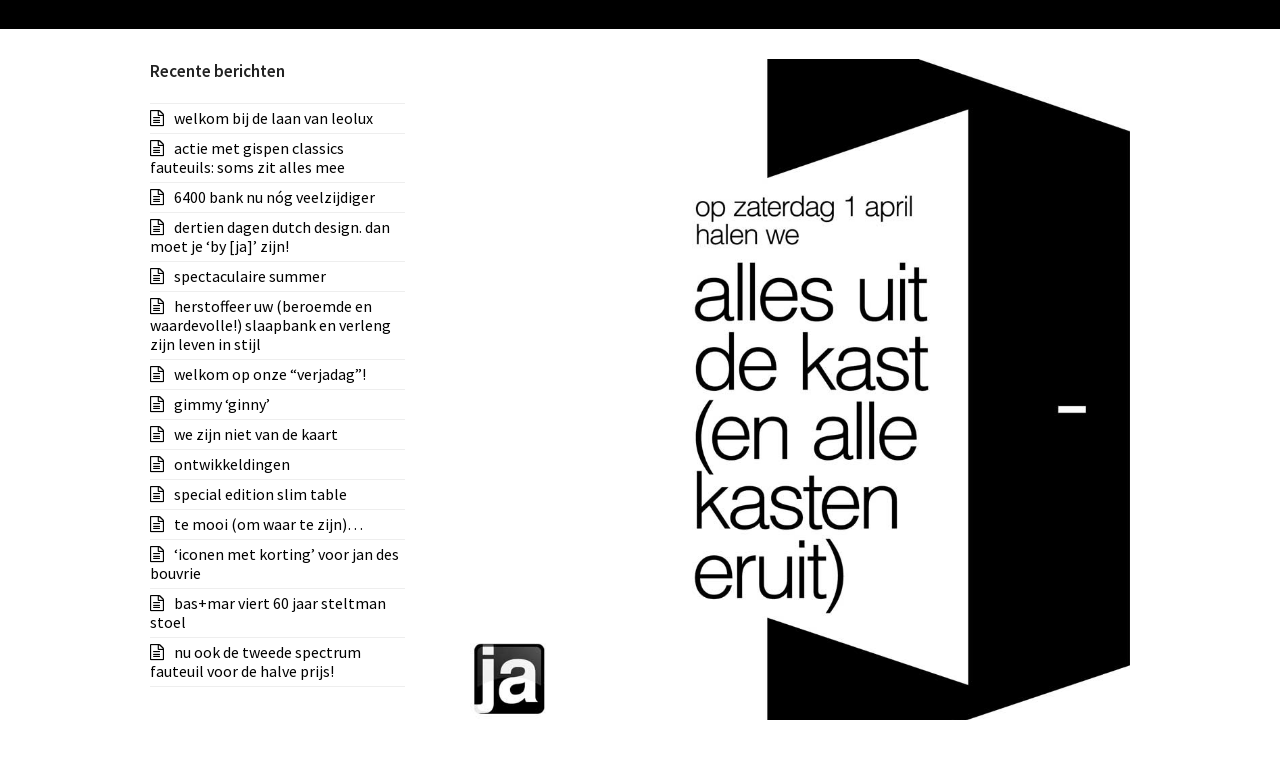

--- FILE ---
content_type: text/html; charset=UTF-8
request_url: https://www.basmar.nl/alles-uit-de-kast-en-alle-kasten-eruit/
body_size: 30331
content:
<!doctype html><html lang="nl-NL" itemscope itemtype="http://schema.org/WebPage"><head><meta charset="UTF-8"><meta name="facebook-domain-verification" content="ncps38rd8i37s74q125wp8ckx94lo0" /><link rel="profile" href="http://gmpg.org/xfn/11"><meta name='robots' content='index, follow, max-image-preview:large, max-snippet:-1, max-video-preview:-1' /><style>img:is([sizes="auto" i], [sizes^="auto," i]) { contain-intrinsic-size: 3000px 1500px }</style><meta name="generator" content="Total WordPress Theme v5.0.8"><meta name="viewport" content="width=device-width, initial-scale=1"><meta http-equiv="X-UA-Compatible" content="IE=edge" /><title>alles uit de kast (en alle kasten eruit) - bas+mar de jager</title><meta name="description" content="voor een dag met ongeloofwaardig hoge kortingen kozen we de ideale dag: zaterdag 1 april. meerdere kasten van interlübke gaan die dag met tot wel 75% korting er" /><link rel="canonical" href="https://www.basmar.nl/alles-uit-de-kast-en-alle-kasten-eruit/" /><meta property="og:locale" content="nl_NL" /><meta property="og:type" content="article" /><meta property="og:title" content="alles uit de kast (en alle kasten eruit) - bas+mar de jager" /><meta property="og:description" content="voor een dag met ongeloofwaardig hoge kortingen kozen we de ideale dag: zaterdag 1 april. meerdere kasten van interlübke gaan die dag met tot wel 75% korting eruit. geen gedoe met oplopende kortingen, maar één dag, één kans. voor meerdere&hellip;" /><meta property="og:url" content="https://www.basmar.nl/alles-uit-de-kast-en-alle-kasten-eruit/" /><meta property="og:site_name" content="bas+mar de jager" /><meta property="article:published_time" content="2023-03-23T16:02:58+00:00" /><meta property="article:modified_time" content="2023-03-23T16:10:21+00:00" /><meta property="og:image" content="https://www.basmar.nl/wp-content/uploads/2023/03/bas_mar_de_jager-actie-alles_uit_de_kast-WEB.jpg" /><meta property="og:image:width" content="1000" /><meta property="og:image:height" content="1000" /><meta property="og:image:type" content="image/jpeg" /><meta name="author" content="Medewerker Lifedesign" /><meta name="twitter:card" content="summary_large_image" /><meta name="twitter:label1" content="Geschreven door" /><meta name="twitter:data1" content="Medewerker Lifedesign" /><meta name="twitter:label2" content="Geschatte leestijd" /><meta name="twitter:data2" content="1 minuut" /> <script type="application/ld+json" class="yoast-schema-graph">{"@context":"https://schema.org","@graph":[{"@type":"Article","@id":"https://www.basmar.nl/alles-uit-de-kast-en-alle-kasten-eruit/#article","isPartOf":{"@id":"https://www.basmar.nl/alles-uit-de-kast-en-alle-kasten-eruit/"},"author":{"name":"Medewerker Lifedesign","@id":"https://www.basmar.nl/#/schema/person/a061d23e6378341482f38a0fb016ed85"},"headline":"alles uit de kast (en alle kasten eruit)","datePublished":"2023-03-23T16:02:58+00:00","dateModified":"2023-03-23T16:10:21+00:00","mainEntityOfPage":{"@id":"https://www.basmar.nl/alles-uit-de-kast-en-alle-kasten-eruit/"},"wordCount":125,"commentCount":0,"publisher":{"@id":"https://www.basmar.nl/#organization"},"image":{"@id":"https://www.basmar.nl/alles-uit-de-kast-en-alle-kasten-eruit/#primaryimage"},"thumbnailUrl":"https://www.basmar.nl/wp-content/uploads/2023/03/bas_mar_de_jager-actie-alles_uit_de_kast-WEB.jpg","keywords":["1 april","actie","b&amp;b italia","cassina","interlübke","kapelle","korting","moroso","poltrona frau","showroom","vibieffe","vitra"],"articleSection":["nieuws"],"inLanguage":"nl-NL","potentialAction":[{"@type":"CommentAction","name":"Comment","target":["https://www.basmar.nl/alles-uit-de-kast-en-alle-kasten-eruit/#respond"]}]},{"@type":"WebPage","@id":"https://www.basmar.nl/alles-uit-de-kast-en-alle-kasten-eruit/","url":"https://www.basmar.nl/alles-uit-de-kast-en-alle-kasten-eruit/","name":"alles uit de kast (en alle kasten eruit) - bas+mar de jager","isPartOf":{"@id":"https://www.basmar.nl/#website"},"primaryImageOfPage":{"@id":"https://www.basmar.nl/alles-uit-de-kast-en-alle-kasten-eruit/#primaryimage"},"image":{"@id":"https://www.basmar.nl/alles-uit-de-kast-en-alle-kasten-eruit/#primaryimage"},"thumbnailUrl":"https://www.basmar.nl/wp-content/uploads/2023/03/bas_mar_de_jager-actie-alles_uit_de_kast-WEB.jpg","datePublished":"2023-03-23T16:02:58+00:00","dateModified":"2023-03-23T16:10:21+00:00","breadcrumb":{"@id":"https://www.basmar.nl/alles-uit-de-kast-en-alle-kasten-eruit/#breadcrumb"},"inLanguage":"nl-NL","potentialAction":[{"@type":"ReadAction","target":["https://www.basmar.nl/alles-uit-de-kast-en-alle-kasten-eruit/"]}]},{"@type":"ImageObject","inLanguage":"nl-NL","@id":"https://www.basmar.nl/alles-uit-de-kast-en-alle-kasten-eruit/#primaryimage","url":"https://www.basmar.nl/wp-content/uploads/2023/03/bas_mar_de_jager-actie-alles_uit_de_kast-WEB.jpg","contentUrl":"https://www.basmar.nl/wp-content/uploads/2023/03/bas_mar_de_jager-actie-alles_uit_de_kast-WEB.jpg","width":1000,"height":1000},{"@type":"BreadcrumbList","@id":"https://www.basmar.nl/alles-uit-de-kast-en-alle-kasten-eruit/#breadcrumb","itemListElement":[{"@type":"ListItem","position":1,"name":"Home","item":"https://www.basmar.nl/"},{"@type":"ListItem","position":2,"name":"alles uit de kast (en alle kasten eruit)"}]},{"@type":"WebSite","@id":"https://www.basmar.nl/#website","url":"https://www.basmar.nl/","name":"bas+mar de jager","description":"","publisher":{"@id":"https://www.basmar.nl/#organization"},"potentialAction":[{"@type":"SearchAction","target":{"@type":"EntryPoint","urlTemplate":"https://www.basmar.nl/?s={search_term_string}"},"query-input":{"@type":"PropertyValueSpecification","valueRequired":true,"valueName":"search_term_string"}}],"inLanguage":"nl-NL"},{"@type":"Organization","@id":"https://www.basmar.nl/#organization","name":"bas+mar de jager","url":"https://www.basmar.nl/","logo":{"@type":"ImageObject","inLanguage":"nl-NL","@id":"https://www.basmar.nl/#/schema/logo/image/","url":"https://www.basmar.nl/wp-content/uploads/2025/09/BY-Ja-3-LC-DIAP.svg","contentUrl":"https://www.basmar.nl/wp-content/uploads/2025/09/BY-Ja-3-LC-DIAP.svg","caption":"bas+mar de jager"},"image":{"@id":"https://www.basmar.nl/#/schema/logo/image/"}},{"@type":"Person","@id":"https://www.basmar.nl/#/schema/person/a061d23e6378341482f38a0fb016ed85","name":"Medewerker Lifedesign","sameAs":["http://www.lifedesign.nl"],"url":"https://www.basmar.nl/author/lifedesign/"}]}</script> <link rel='dns-prefetch' href='//capi-automation.s3.us-east-2.amazonaws.com' /><link rel='dns-prefetch' href='//fonts.googleapis.com' /><link rel="alternate" type="application/rss+xml" title="bas+mar de jager &raquo; feed" href="https://www.basmar.nl/feed/" /><link rel="alternate" type="application/rss+xml" title="bas+mar de jager &raquo; reacties feed" href="https://www.basmar.nl/comments/feed/" /><link rel="alternate" type="application/rss+xml" title="bas+mar de jager &raquo; alles uit de kast (en alle kasten eruit) reacties feed" href="https://www.basmar.nl/alles-uit-de-kast-en-alle-kasten-eruit/feed/" /><link rel='stylesheet' id='js_composer_front-css' href='https://www.basmar.nl/wp-content/plugins/js_composer/assets/css/js_composer.min.css?ver=6.5.0' media='all' /><style id='classic-theme-styles-inline-css'>/*! This file is auto-generated */
.wp-block-button__link{color:#fff;background-color:#32373c;border-radius:9999px;box-shadow:none;text-decoration:none;padding:calc(.667em + 2px) calc(1.333em + 2px);font-size:1.125em}.wp-block-file__button{background:#32373c;color:#fff;text-decoration:none}</style><style id='global-styles-inline-css'>:root{--wp--preset--aspect-ratio--square: 1;--wp--preset--aspect-ratio--4-3: 4/3;--wp--preset--aspect-ratio--3-4: 3/4;--wp--preset--aspect-ratio--3-2: 3/2;--wp--preset--aspect-ratio--2-3: 2/3;--wp--preset--aspect-ratio--16-9: 16/9;--wp--preset--aspect-ratio--9-16: 9/16;--wp--preset--color--black: #000000;--wp--preset--color--cyan-bluish-gray: #abb8c3;--wp--preset--color--white: #ffffff;--wp--preset--color--pale-pink: #f78da7;--wp--preset--color--vivid-red: #cf2e2e;--wp--preset--color--luminous-vivid-orange: #ff6900;--wp--preset--color--luminous-vivid-amber: #fcb900;--wp--preset--color--light-green-cyan: #7bdcb5;--wp--preset--color--vivid-green-cyan: #00d084;--wp--preset--color--pale-cyan-blue: #8ed1fc;--wp--preset--color--vivid-cyan-blue: #0693e3;--wp--preset--color--vivid-purple: #9b51e0;--wp--preset--gradient--vivid-cyan-blue-to-vivid-purple: linear-gradient(135deg,rgba(6,147,227,1) 0%,rgb(155,81,224) 100%);--wp--preset--gradient--light-green-cyan-to-vivid-green-cyan: linear-gradient(135deg,rgb(122,220,180) 0%,rgb(0,208,130) 100%);--wp--preset--gradient--luminous-vivid-amber-to-luminous-vivid-orange: linear-gradient(135deg,rgba(252,185,0,1) 0%,rgba(255,105,0,1) 100%);--wp--preset--gradient--luminous-vivid-orange-to-vivid-red: linear-gradient(135deg,rgba(255,105,0,1) 0%,rgb(207,46,46) 100%);--wp--preset--gradient--very-light-gray-to-cyan-bluish-gray: linear-gradient(135deg,rgb(238,238,238) 0%,rgb(169,184,195) 100%);--wp--preset--gradient--cool-to-warm-spectrum: linear-gradient(135deg,rgb(74,234,220) 0%,rgb(151,120,209) 20%,rgb(207,42,186) 40%,rgb(238,44,130) 60%,rgb(251,105,98) 80%,rgb(254,248,76) 100%);--wp--preset--gradient--blush-light-purple: linear-gradient(135deg,rgb(255,206,236) 0%,rgb(152,150,240) 100%);--wp--preset--gradient--blush-bordeaux: linear-gradient(135deg,rgb(254,205,165) 0%,rgb(254,45,45) 50%,rgb(107,0,62) 100%);--wp--preset--gradient--luminous-dusk: linear-gradient(135deg,rgb(255,203,112) 0%,rgb(199,81,192) 50%,rgb(65,88,208) 100%);--wp--preset--gradient--pale-ocean: linear-gradient(135deg,rgb(255,245,203) 0%,rgb(182,227,212) 50%,rgb(51,167,181) 100%);--wp--preset--gradient--electric-grass: linear-gradient(135deg,rgb(202,248,128) 0%,rgb(113,206,126) 100%);--wp--preset--gradient--midnight: linear-gradient(135deg,rgb(2,3,129) 0%,rgb(40,116,252) 100%);--wp--preset--font-size--small: 13px;--wp--preset--font-size--medium: 20px;--wp--preset--font-size--large: 36px;--wp--preset--font-size--x-large: 42px;--wp--preset--spacing--20: 0.44rem;--wp--preset--spacing--30: 0.67rem;--wp--preset--spacing--40: 1rem;--wp--preset--spacing--50: 1.5rem;--wp--preset--spacing--60: 2.25rem;--wp--preset--spacing--70: 3.38rem;--wp--preset--spacing--80: 5.06rem;--wp--preset--shadow--natural: 6px 6px 9px rgba(0, 0, 0, 0.2);--wp--preset--shadow--deep: 12px 12px 50px rgba(0, 0, 0, 0.4);--wp--preset--shadow--sharp: 6px 6px 0px rgba(0, 0, 0, 0.2);--wp--preset--shadow--outlined: 6px 6px 0px -3px rgba(255, 255, 255, 1), 6px 6px rgba(0, 0, 0, 1);--wp--preset--shadow--crisp: 6px 6px 0px rgba(0, 0, 0, 1);}:where(.is-layout-flex){gap: 0.5em;}:where(.is-layout-grid){gap: 0.5em;}body .is-layout-flex{display: flex;}.is-layout-flex{flex-wrap: wrap;align-items: center;}.is-layout-flex > :is(*, div){margin: 0;}body .is-layout-grid{display: grid;}.is-layout-grid > :is(*, div){margin: 0;}:where(.wp-block-columns.is-layout-flex){gap: 2em;}:where(.wp-block-columns.is-layout-grid){gap: 2em;}:where(.wp-block-post-template.is-layout-flex){gap: 1.25em;}:where(.wp-block-post-template.is-layout-grid){gap: 1.25em;}.has-black-color{color: var(--wp--preset--color--black) !important;}.has-cyan-bluish-gray-color{color: var(--wp--preset--color--cyan-bluish-gray) !important;}.has-white-color{color: var(--wp--preset--color--white) !important;}.has-pale-pink-color{color: var(--wp--preset--color--pale-pink) !important;}.has-vivid-red-color{color: var(--wp--preset--color--vivid-red) !important;}.has-luminous-vivid-orange-color{color: var(--wp--preset--color--luminous-vivid-orange) !important;}.has-luminous-vivid-amber-color{color: var(--wp--preset--color--luminous-vivid-amber) !important;}.has-light-green-cyan-color{color: var(--wp--preset--color--light-green-cyan) !important;}.has-vivid-green-cyan-color{color: var(--wp--preset--color--vivid-green-cyan) !important;}.has-pale-cyan-blue-color{color: var(--wp--preset--color--pale-cyan-blue) !important;}.has-vivid-cyan-blue-color{color: var(--wp--preset--color--vivid-cyan-blue) !important;}.has-vivid-purple-color{color: var(--wp--preset--color--vivid-purple) !important;}.has-black-background-color{background-color: var(--wp--preset--color--black) !important;}.has-cyan-bluish-gray-background-color{background-color: var(--wp--preset--color--cyan-bluish-gray) !important;}.has-white-background-color{background-color: var(--wp--preset--color--white) !important;}.has-pale-pink-background-color{background-color: var(--wp--preset--color--pale-pink) !important;}.has-vivid-red-background-color{background-color: var(--wp--preset--color--vivid-red) !important;}.has-luminous-vivid-orange-background-color{background-color: var(--wp--preset--color--luminous-vivid-orange) !important;}.has-luminous-vivid-amber-background-color{background-color: var(--wp--preset--color--luminous-vivid-amber) !important;}.has-light-green-cyan-background-color{background-color: var(--wp--preset--color--light-green-cyan) !important;}.has-vivid-green-cyan-background-color{background-color: var(--wp--preset--color--vivid-green-cyan) !important;}.has-pale-cyan-blue-background-color{background-color: var(--wp--preset--color--pale-cyan-blue) !important;}.has-vivid-cyan-blue-background-color{background-color: var(--wp--preset--color--vivid-cyan-blue) !important;}.has-vivid-purple-background-color{background-color: var(--wp--preset--color--vivid-purple) !important;}.has-black-border-color{border-color: var(--wp--preset--color--black) !important;}.has-cyan-bluish-gray-border-color{border-color: var(--wp--preset--color--cyan-bluish-gray) !important;}.has-white-border-color{border-color: var(--wp--preset--color--white) !important;}.has-pale-pink-border-color{border-color: var(--wp--preset--color--pale-pink) !important;}.has-vivid-red-border-color{border-color: var(--wp--preset--color--vivid-red) !important;}.has-luminous-vivid-orange-border-color{border-color: var(--wp--preset--color--luminous-vivid-orange) !important;}.has-luminous-vivid-amber-border-color{border-color: var(--wp--preset--color--luminous-vivid-amber) !important;}.has-light-green-cyan-border-color{border-color: var(--wp--preset--color--light-green-cyan) !important;}.has-vivid-green-cyan-border-color{border-color: var(--wp--preset--color--vivid-green-cyan) !important;}.has-pale-cyan-blue-border-color{border-color: var(--wp--preset--color--pale-cyan-blue) !important;}.has-vivid-cyan-blue-border-color{border-color: var(--wp--preset--color--vivid-cyan-blue) !important;}.has-vivid-purple-border-color{border-color: var(--wp--preset--color--vivid-purple) !important;}.has-vivid-cyan-blue-to-vivid-purple-gradient-background{background: var(--wp--preset--gradient--vivid-cyan-blue-to-vivid-purple) !important;}.has-light-green-cyan-to-vivid-green-cyan-gradient-background{background: var(--wp--preset--gradient--light-green-cyan-to-vivid-green-cyan) !important;}.has-luminous-vivid-amber-to-luminous-vivid-orange-gradient-background{background: var(--wp--preset--gradient--luminous-vivid-amber-to-luminous-vivid-orange) !important;}.has-luminous-vivid-orange-to-vivid-red-gradient-background{background: var(--wp--preset--gradient--luminous-vivid-orange-to-vivid-red) !important;}.has-very-light-gray-to-cyan-bluish-gray-gradient-background{background: var(--wp--preset--gradient--very-light-gray-to-cyan-bluish-gray) !important;}.has-cool-to-warm-spectrum-gradient-background{background: var(--wp--preset--gradient--cool-to-warm-spectrum) !important;}.has-blush-light-purple-gradient-background{background: var(--wp--preset--gradient--blush-light-purple) !important;}.has-blush-bordeaux-gradient-background{background: var(--wp--preset--gradient--blush-bordeaux) !important;}.has-luminous-dusk-gradient-background{background: var(--wp--preset--gradient--luminous-dusk) !important;}.has-pale-ocean-gradient-background{background: var(--wp--preset--gradient--pale-ocean) !important;}.has-electric-grass-gradient-background{background: var(--wp--preset--gradient--electric-grass) !important;}.has-midnight-gradient-background{background: var(--wp--preset--gradient--midnight) !important;}.has-small-font-size{font-size: var(--wp--preset--font-size--small) !important;}.has-medium-font-size{font-size: var(--wp--preset--font-size--medium) !important;}.has-large-font-size{font-size: var(--wp--preset--font-size--large) !important;}.has-x-large-font-size{font-size: var(--wp--preset--font-size--x-large) !important;}
:where(.wp-block-post-template.is-layout-flex){gap: 1.25em;}:where(.wp-block-post-template.is-layout-grid){gap: 1.25em;}
:where(.wp-block-columns.is-layout-flex){gap: 2em;}:where(.wp-block-columns.is-layout-grid){gap: 2em;}
:root :where(.wp-block-pullquote){font-size: 1.5em;line-height: 1.6;}</style><link rel='stylesheet' id='rs-plugin-settings-css' href='https://www.basmar.nl/wp-content/cache/autoptimize/autoptimize_single_54527f5cadfffb297c67253a2b286047.php?ver=6.3.4' media='all' /><style id='rs-plugin-settings-inline-css'>.tp-caption a{color:#ff7302;text-shadow:none;-webkit-transition:all 0.2s ease-out;-moz-transition:all 0.2s ease-out;-o-transition:all 0.2s ease-out;-ms-transition:all 0.2s ease-out}.tp-caption a:hover{color:#ffa902}</style><link rel='stylesheet' id='woof-css' href='https://www.basmar.nl/wp-content/cache/autoptimize/autoptimize_single_969bdc994195d6efef08410e85df7f31.php?ver=1.3.7.4' media='all' /><style id='woof-inline-css'>.woof_products_top_panel li span, .woof_products_top_panel2 li span{background: url(https://www.basmar.nl/wp-content/plugins/woocommerce-products-filter/img/delete.png);background-size: 14px 14px;background-repeat: no-repeat;background-position: right;}
.woof_edit_view{
                    display: none;
                }</style><link rel='stylesheet' id='chosen-drop-down-css' href='https://www.basmar.nl/wp-content/plugins/woocommerce-products-filter/js/chosen/chosen.min.css?ver=1.3.7.4' media='all' /><link rel='stylesheet' id='woof_by_author_html_items-css' href='https://www.basmar.nl/wp-content/cache/autoptimize/autoptimize_single_b1659e76506f38e0b7b3a02016c30508.php?ver=1.3.7.4' media='all' /><link rel='stylesheet' id='woof_by_instock_html_items-css' href='https://www.basmar.nl/wp-content/cache/autoptimize/autoptimize_single_42adace676f5aabc801213b68dd2f459.php?ver=1.3.7.4' media='all' /><link rel='stylesheet' id='woof_by_onsales_html_items-css' href='https://www.basmar.nl/wp-content/cache/autoptimize/autoptimize_single_cf3a71f4f059554809a6c493edab94b3.php?ver=1.3.7.4' media='all' /><link rel='stylesheet' id='woof_by_text_html_items-css' href='https://www.basmar.nl/wp-content/cache/autoptimize/autoptimize_single_d76a67545ebe417c0692bf1ec0fe29d9.php?ver=1.3.7.4' media='all' /><link rel='stylesheet' id='woof_label_html_items-css' href='https://www.basmar.nl/wp-content/cache/autoptimize/autoptimize_single_9f98a7262163d20aedc73afbac70dcea.php?ver=1.3.7.4' media='all' /><link rel='stylesheet' id='woof_select_radio_check_html_items-css' href='https://www.basmar.nl/wp-content/cache/autoptimize/autoptimize_single_f821e43916ebd30db5d2b3ae8972dde6.php?ver=1.3.7.4' media='all' /><link rel='stylesheet' id='woof_sd_html_items_checkbox-css' href='https://www.basmar.nl/wp-content/cache/autoptimize/autoptimize_single_188ccdbeea4d10dd60439f916de74065.php?ver=1.3.7.4' media='all' /><link rel='stylesheet' id='woof_sd_html_items_radio-css' href='https://www.basmar.nl/wp-content/cache/autoptimize/autoptimize_single_060df3ebd0e2f510078b7ad314f23392.php?ver=1.3.7.4' media='all' /><link rel='stylesheet' id='woof_sd_html_items_switcher-css' href='https://www.basmar.nl/wp-content/cache/autoptimize/autoptimize_single_1aac01c7120691b8ba37acd1c67b89f7.php?ver=1.3.7.4' media='all' /><link rel='stylesheet' id='woof_sd_html_items_color-css' href='https://www.basmar.nl/wp-content/cache/autoptimize/autoptimize_single_42d8e48001fdaa4fec9fc10645cc211e.php?ver=1.3.7.4' media='all' /><link rel='stylesheet' id='woof_sd_html_items_tooltip-css' href='https://www.basmar.nl/wp-content/cache/autoptimize/autoptimize_single_be1767d1176577b3242b17f4c8d81b02.php?ver=1.3.7.4' media='all' /><link rel='stylesheet' id='woof_sd_html_items_front-css' href='https://www.basmar.nl/wp-content/cache/autoptimize/autoptimize_single_19b11476f82cf3193c6f110b2d6492a9.php?ver=1.3.7.4' media='all' /><link rel='stylesheet' id='woof-switcher23-css' href='https://www.basmar.nl/wp-content/cache/autoptimize/autoptimize_single_1ebdded2cceb731fd3c112fd866a4a1c.php?ver=1.3.7.4' media='all' /><style id='woocommerce-inline-inline-css'>.woocommerce form .form-row .required { visibility: visible; }</style><link rel='stylesheet' id='woo-variation-swatches-css' href='https://www.basmar.nl/wp-content/plugins/woo-variation-swatches/assets/css/frontend.min.css?ver=1762904465' media='all' /><style id='woo-variation-swatches-inline-css'>:root {
--wvs-tick:url("data:image/svg+xml;utf8,%3Csvg filter='drop-shadow(0px 0px 2px rgb(0 0 0 / .8))' xmlns='http://www.w3.org/2000/svg'  viewBox='0 0 30 30'%3E%3Cpath fill='none' stroke='%23ffffff' stroke-linecap='round' stroke-linejoin='round' stroke-width='4' d='M4 16L11 23 27 7'/%3E%3C/svg%3E");

--wvs-cross:url("data:image/svg+xml;utf8,%3Csvg filter='drop-shadow(0px 0px 5px rgb(255 255 255 / .6))' xmlns='http://www.w3.org/2000/svg' width='72px' height='72px' viewBox='0 0 24 24'%3E%3Cpath fill='none' stroke='%23ff0000' stroke-linecap='round' stroke-width='0.6' d='M5 5L19 19M19 5L5 19'/%3E%3C/svg%3E");
--wvs-single-product-item-width:30px;
--wvs-single-product-item-height:30px;
--wvs-single-product-item-font-size:16px}</style><link rel='stylesheet' id='parent-style-css' href='https://www.basmar.nl/wp-content/cache/autoptimize/autoptimize_single_90056205cb5d95a7194c2827da0eae22.php?ver=6.8.3' media='all' /><link rel='stylesheet' id='life-screen-css' href='https://www.basmar.nl/wp-content/cache/autoptimize/autoptimize_single_4825a36e7b47e92d18ce3482b5c18e13.php?ver=1.1' media='all' /><link rel='stylesheet' id='wpex-woocommerce-css' href='https://www.basmar.nl/wp-content/cache/autoptimize/autoptimize_single_0500b26a333869da40cd7d7f883f0c23.php?ver=5.0.8' media='all' /><link rel='stylesheet' id='wpex-google-font-source-sans-pro-css' href='//fonts.googleapis.com/css2?family=Source+Sans+Pro:ital,wght@0,100;0,200;0,300;0,400;0,500;0,600;0,700;0,800;0,900;1,100;1,200;1,300;1,400;1,500;1,600;1,700;1,800;1,900&#038;display=swap&#038;subset=latin' media='all' /><link rel='stylesheet' id='wpex-google-font-satisfy-css' href='//fonts.googleapis.com/css2?family=Satisfy:ital,wght@0,100;0,200;0,300;0,400;0,500;0,600;0,700;0,800;0,900;1,100;1,200;1,300;1,400;1,500;1,600;1,700;1,800;1,900&#038;display=swap&#038;subset=latin' media='all' /><link rel='stylesheet' id='wpex-style-css' href='https://www.basmar.nl/wp-content/themes/golife-child-theme/style.css?ver=5.0.8' media='all' /><link rel='stylesheet' id='wpex-mobile-menu-breakpoint-max-css' href='https://www.basmar.nl/wp-content/cache/autoptimize/autoptimize_single_5d0302af144e5a203b01a0b107274c68.php?ver=5.0.8' media='only screen and (max-width:959px)' /><link rel='stylesheet' id='wpex-mobile-menu-breakpoint-min-css' href='https://www.basmar.nl/wp-content/themes/Total/assets/css/wpex-mobile-menu-breakpoint-min.css?ver=5.0.8' media='only screen and (min-width:960px)' /><link rel='stylesheet' id='wpex-wpbakery-css' href='https://www.basmar.nl/wp-content/cache/autoptimize/autoptimize_single_ed477d8d02f6e2224105b4da030b8607.php?ver=5.0.8' media='all' /><link rel='stylesheet' id='ticons-css' href='https://www.basmar.nl/wp-content/themes/Total/assets/lib/ticons/css/ticons.min.css?ver=5.0.8' media='all' /><link rel='stylesheet' id='vcex-shortcodes-css' href='https://www.basmar.nl/wp-content/cache/autoptimize/autoptimize_single_23284556b1cdfd660ac462f48bfda1ea.php?ver=5.0.8' media='all' /><link rel='stylesheet' id='mollie-applepaydirect-css' href='https://www.basmar.nl/wp-content/plugins/mollie-payments-for-woocommerce/public/css/mollie-applepaydirect.min.css?ver=1765863660' media='screen' /> <script defer id="woof-husky-js-extra" src="[data-uri]"></script> <script defer src="https://www.basmar.nl/wp-content/cache/autoptimize/autoptimize_single_b461553a91fedcdc5e7a9817079e3fc9.php?ver=1.3.7.4" id="woof-husky-js"></script> <script src="https://www.basmar.nl/wp-includes/js/jquery/jquery.min.js?ver=3.7.1" id="jquery-core-js"></script> <script defer src="https://www.basmar.nl/wp-includes/js/jquery/jquery-migrate.min.js?ver=3.4.1" id="jquery-migrate-js"></script> <script defer src="https://www.basmar.nl/wp-content/plugins/woocommerce/assets/js/jquery-blockui/jquery.blockUI.min.js?ver=2.7.0-wc.10.4.3" id="wc-jquery-blockui-js" data-wp-strategy="defer"></script> <script defer id="wc-add-to-cart-js-extra" src="[data-uri]"></script> <script defer src="https://www.basmar.nl/wp-content/plugins/woocommerce/assets/js/frontend/add-to-cart.min.js?ver=10.4.3" id="wc-add-to-cart-js" data-wp-strategy="defer"></script> <script src="https://www.basmar.nl/wp-content/plugins/woocommerce/assets/js/js-cookie/js.cookie.min.js?ver=2.1.4-wc.10.4.3" id="wc-js-cookie-js" defer data-wp-strategy="defer"></script> <script defer id="woocommerce-js-extra" src="[data-uri]"></script> <script src="https://www.basmar.nl/wp-content/plugins/woocommerce/assets/js/frontend/woocommerce.min.js?ver=10.4.3" id="woocommerce-js" defer data-wp-strategy="defer"></script> <script defer src="https://www.basmar.nl/wp-content/cache/autoptimize/autoptimize_single_787fe4f547a6cb7f4ce4934641085910.php?ver=6.5.0" id="vc_woocommerce-add-to-cart-js-js"></script> <link rel="https://api.w.org/" href="https://www.basmar.nl/wp-json/" /><link rel="alternate" title="JSON" type="application/json" href="https://www.basmar.nl/wp-json/wp/v2/posts/4352" /><link rel="EditURI" type="application/rsd+xml" title="RSD" href="https://www.basmar.nl/xmlrpc.php?rsd" /><meta name="generator" content="WordPress 6.8.3" /><meta name="generator" content="WooCommerce 10.4.3" /><link rel='shortlink' href='https://www.basmar.nl/?p=4352' /><link rel="alternate" title="oEmbed (JSON)" type="application/json+oembed" href="https://www.basmar.nl/wp-json/oembed/1.0/embed?url=https%3A%2F%2Fwww.basmar.nl%2Falles-uit-de-kast-en-alle-kasten-eruit%2F" /><link rel="alternate" title="oEmbed (XML)" type="text/xml+oembed" href="https://www.basmar.nl/wp-json/oembed/1.0/embed?url=https%3A%2F%2Fwww.basmar.nl%2Falles-uit-de-kast-en-alle-kasten-eruit%2F&#038;format=xml" />  <script defer src="[data-uri]"></script> <noscript> <img height="1" width="1" style="display:none"
 src="https://www.facebook.com/tr?id=777680321739139&ev=PageView&noscript=1"/> </noscript><link rel="icon" href="https://www.basmar.nl/wp-content/uploads/2020/09/basmar_favicon-32x32-2.jpg" sizes="32x32"><link rel="shortcut icon" href="https://www.basmar.nl/wp-content/uploads/2020/09/basmar_favicon-32x32-2.jpg"><link rel="preload" href="https://www.basmar.nl/wp-content/themes/Total/assets/lib/ticons/fonts/ticons-webfont.woff2" type="font/woff2" as="font" crossorigin> <noscript><style>.woocommerce-product-gallery{ opacity: 1 !important; }</style></noscript> <script defer src="[data-uri]"></script>  <script defer src="[data-uri]"></script> 
  <script defer src="https://www.googletagmanager.com/gtag/js?id=G-R8BRQ6DW0N"></script> <script defer src="[data-uri]"></script> <script defer src="[data-uri]"></script>  <script defer src="https://www.googletagmanager.com/gtag/js?id=G-R8BRQ6DW0N"></script> <script defer src="[data-uri]"></script> <script defer src="https://kit.fontawesome.com/0e845d54e7.js" crossorigin="anonymous"></script> <meta name="p:domain_verify" content="fb32e77b5c010088ef5448f0eb29ce2c"/> <script
  
   id="roomvoAssistant"
   type="text/javascript"
   data-locale="nl-nl"
   data-position="bottom-left"
   src="https://www.roomvo.com/static/scripts/b2b/common/assistant.js"
></script><noscript><style>body .wpex-vc-row-stretched, body .vc_row-o-full-height { visibility: visible; }</style></noscript><style id="wp-custom-css">/* Basis:desktop naast elkaar */.ja-row{display:flex;align-items:flex-start;gap:20px;flex-direction:row}.ja-col{flex:1;min-width:0}.ja-media{flex:0 0 300px;order:0}.ja-media img{width:100%;height:auto;display:block;max-width:300px}/* Tablet */@media (max-width:900px){.ja-media{flex-basis:240px}.ja-col h2 span{font-size:28px !important;line-height:1.25}}/* Mobiel:afbeelding onder tekst */@media (max-width:700px){.ja-row{flex-direction:column;gap:12px}.ja-media{order:1;width:100%;max-width:100%;flex:0 0 auto}.ja-media img{max-width:100%}.ja-col{font-size:16px}.ja-col h2 span{font-size:22px !important;line-height:1.25}}.wpex-pb-40{padding-bottom:0}/* Zorg dat #footer-bottom ruimte heeft voor de balk */#footer-bottom{position:relative;background:#1d1d1b;/* donkergrijs */color:#000;/* zwarte tekst */padding-bottom:50px;/* ruimte maken voor de groene balk */}/* Extra groene balk onder #footer-bottom */#footer-bottom::after{content:"";position:absolute;left:0;bottom:0;/* nu zit hij echt onderin */width:100%;height:40px;/* hoogte balk */background:linear-gradient(to right,#dedc00,#95c11f)}@media (max-width:767px){.dd-row{aspect-ratio:16/9;/* of 4/3,afhankelijk van je design */background-size:contain !important;background-position:center center !important}}.section-header-webshop{display:none;background:#000;position:fixed;width:100%;z-index:999;padding:45px 0 0;margin:0 auto;top:0}.page-id-3067 .section-header-webshop{display:block}.woocommerce-page #footer-callout-wrap,.woocommerce-page #site-header-sticky-wrapper,.woocommerce-page #footer,.woocommerce-page #footer-bottom,.page-id-3067 #footer,.page-id-3067 #footer-bottom,.page-id-3067 #footer-callout-wrap{display:none !important;opacity:0;height:0}.jaaaaa-shop-footer,.jaaaaa-foot-credits{display:none;opacity:0}.page-id-3067 .jaaaaa-shop-footer,.page-id-3067 .jaaaaa-foot-credits{display:block;opacity:1}.woocommerce-page .section-header-webshop,.woocommerce-page .jaaaaa-shop-footer,.woocommerce-page .jaaaaa-foot-credits{display:block;opacity:1}#wpex-slider-caption.sp-layer.sp-padding.clr.sp-white{visibility:hidden}.skip-to-content{display:none}.life--news_letter .vc_column-inner{padding:20px;background:rgba(255,255,255,0.9);font-size:1.2em}.wpex-carousel-entry-details{background:#fff;border:1px solid #fff;padding:15px}.wpex-carousel .owl-dots{text-align:center;margin-top:-30px}.site-content input[type="text"],.site-content input[type="password"],.site-content input[type="email"],.site-content input[type="tel"],.site-content input[type="url"],.site-content input[type="search"],.site-content textarea{width:100%}.grecaptcha-badge{height:0;width:0;opacity:0}.section-newsletter .your-postcode{width:35%;float:left}.section-newsletter .your-plaats{width:60%;float:right}.newsletter-stamp{position:absolute;right:-210px;bottom:20px;width:210px}.section-newsletter a{color:#000;text-decoration:underline}.section-newsletter a:hover{color:#000}.section-news .entry-excerpt{margin-top:0}/* CALL TO ACTION */#call-to-action{visibility:hidden;position:fixed;right:0;bottom:0;z-index:999;width:234px;height:auto}#call-to-action a{color:#fff}#call-to-action .vcex-social-btns .wpex-social-btn{background-color:#fff;color:#F6A901}/* TICKER */.tech-slideshow{height:36px;max-width:2858px;margin:0 auto;position:relative;overflow:hidden;transform:translate3d(0,0,0)}.tech-slideshow >div{height:36px;width:2858px;background:url(/wp-content/uploads/2016/07/basmar-de-jager-REV03.gif);position:absolute;top:0;left:0;height:100%;transform:translate3d(0,0,0)}.tech-slideshow .mover-1{animation:moveSlideshow 40s linear infinite}.tech-slideshow .mover-2{opacity:0;transition:opacity 0.5s ease-out;background-position:0 -200px;animation:moveSlideshow 40s linear infinite}@keyframes moveSlideshow{100%{transform:translateX(-66.6666%)}}/* HEADER */#hoofdafbeelding .sp-white{left:74% !important;width:26% !important}#hoofdafbeelding .sp-white{left:73%;width:27%;height:100%;color:#fff;padding:20px 17px !important;opacity:1;background:rgba(0,0,0,.5);text-align:left;font-family:"Source Sans Pro";font-weight:400;font-style:normal;font-size:16px}/* TOPBAR NIEUWS */#site-header-inner{margin-bottom:30px}/* CAPTION ZWART */.sp-black{color:#FFF;background:#000;background:rgba(0,0,0,.5);text-align:left;font-family:"Source Sans Pro";font-weight:400;font-style:normal;font-size:16px}/* MAANDACHT */.tekstblok{height:250px !important}.tekstblok-acties{height:229px !important}.maandacht{height:58px !important}/* PORTFOLIO OPRUIMERS */.portfolio-entry-details{background:none;border:0 solid #eee}/* MENU SHOWROOM + HOMEPAGE */.theme-button.grey:hover,.active >.theme-button.grey,.theme-button.active.grey{background:#636363}#callTo{background:#000;color:#fff;border-radius:50%;font-size:20px;font-weight:bold;font-family:"Open Sans";width:42px;height:40px;position:absolute;top:-20px;right:0;padding:0}#callTo:hover{animation:rotateBTN 1s infinite}.section-book{min-height:450px}.section-bookform{padding:0 115px 25px;position:relative;display:inline-block;margin-top:-190px}.book-intro{font-size:1.3em}.book-form{padding:0 20px}.book-form input{margin-bottom:5px}.book-form .wpcf7-form p{margin-bottom:5px}.book-form .wpcf7-form p span:last-of-type input{margin-bottom:0}.book-form em{font-size:.9em}.book-form .wpcf7-submit{background:#333;font-size:1em}.book-intro strong{background:#fff;padding:5px;display:inline-block;position:relative;top:5px}.section-vacancy h1{font-family:"Source Sans Pro";font-weight:300;font-size:4em;color:#00b6e8;line-height:1;letter-spacing:-2px;text-transform:lowercase;position:relative}.section-vacancy .wpb_text_column{padding-bottom:30px}.section-book-title h3,.section-workshop h3{font-family:"Source Sans Pro";font-weight:300;font-size:4em;color:#00b6e8;line-height:1.2;letter-spacing:-2px;text-transform:lowercase;position:relative;padding:0 100px 20px 35px}.section-workshop h3{padding:0}.section-vacancy h2{padding-bottom:15px}.section-workshop{padding:0 100px 60px}.section-workshop .wpcf7-select{border:.5px solid gray;padding:10px;border-radius:7px;margin:15px 0}.section-workshop .wpcf7-text{margin-bottom:7px}.section-workshop .wpcf7-list-item{display:block;padding-top:13px}.section-action{background-size:cover;background-position:center;padding:50px 20px 20px;margin-bottom:40px}.section-action h5{font-weight:300;line-height:1;position:relative}.section-action h4{font-family:'emma_script_mvbregular';font-size:4.5em;line-height:1;padding-bottom:65px}.section-action .vc_btn3-right{position:absolute;bottom:-75px;right:20px}.section-action .vc_btn3{font-weight:bold;font-size:1.1em;padding:6px 15px;border-radius:0;background:#000}.sa-mobile{padding:0 0 30px}.sa-mobile >div >div >div >div:first-of-type,.sa-mobile >div >div >div >div:last-of-type{padding:20px}.sa-mobile h4{padding-bottom:35px}.sa-mobile .vc_column-inner{margin-bottom:0}.sa-mobile .vc_btn3-right{position:relative;text-align:left;right:initial;bottom:initial}.section-boek{margin-bottom:40px;background-size:cover;background-position:-80px 0}.section-boek .vc_column-inner{margin-bottom:0}.section-boek >div >div{padding:20px 30px !important}.section-boek h3{font-size:3em;line-height:1;font-weight:300;padding-bottom:15px}.section-boek strong{background:#fff;padding:3px 5px;font-size:1.1em}.section-boek .wpcf7-submit{background:#000;border-radius:0;padding:20px 15px !important;line-height:0;font-weight:bold;margin-bottom:30px}.section-boek input{margin-bottom:5px}.section-boek .img-boek{display:none}.form-credits{color:#fff;font-size:.9em}.life--section_tour_temp{box-shadow:0 10px 17px -3px gray;margin-bottom:50px}.life--section_tour_temp >div{min-height:auto}.life--section_tour{box-shadow:0 10px 17px -3px gray;margin-bottom:50px}.life--section_tour .vc_column-inner{margin-bottom:0 !important}.life--section_tour p{font-size:1.2em}.life--section_tour strong{font-size:1.2em;color:#213a79}.life--section_tour .wpb_content_element{padding-bottom:10px}.life--section_tour >div{min-height:300px}.life--section_tour >div >div{padding:22px !important}.life--section_tour form input[type="text"],.life--section_tour form input[type="email"]{border:0;background:rgba(255,255,255,0.9);margin-bottom:10px}.life--section_tour span.tijdstip{background:rgba(255,255,255,0.9);display:block;width:100%;padding:15px}.life--section_tour .wpcf7-list-item{display:block;margin-bottom:3px}.life--section_tour .wpcf7-list-item .wpcf7-list-item-label{position:relative}.life--section_tour .wpcf7-list-item input{position:absolute;opacity:0;cursor:pointer}.life--section_tour .wpcf7-list-item .wpcf7-list-item-label::before{border:2px solid #000;margin-right:5px;border-radius:50%;position:relative;top:2px;width:17px;height:17px;display:inline-block}.life--section_tour .wpcf7-list-item input:checked ~ .wpcf7-list-item-label::before{background:#000}.life--section_tour .wpcf7-list-item .wpcf7-list-item-label::after{content:'';position:absolute;display:none;height:7px;width:7px;background:#fff;top:9px;border-radius:50%;left:5px}.life--section_tour .wpcf7-list-item input:checked ~ .wpcf7-list-item-label::after{display:block}.life--section_tour .wpcf7-radio::before{content:'tijdstip'}.life--section_tour .wpcf7-submit{background:#000;padding:7px 18px;border-radius:0}/* ========== ===== SHOP CSS ========== ========================= */.added_to_cart,.checkout-button,.shop_table button,#place_order{background:#b2a0cd !important;font-weight:600 !important;text-transform:lowercase;padding:7px 10px !important;border-radius:5px !important;right:15px;position:relative;margin-bottom:15px !important}.woocommerce-info{border:0}.woocommerce-info::before{background:#000}.menu-jaaaaa-container{text-align:right}.menu-jaaaaa-container ul li{display:inline;padding-right:25px}.menu-jaaaaa-container ul li a{color:#fff;text-decoration:underline;position:relative}.section-shop-header .wpex-vc-column-wrapper{margin-bottom:0}.section-shop-header{margin-top:-20px;padding:10px 0;overflow:initial !important;position:fixed !important;left:0 !important;right:0;z-index:999}.section-header-webshop >div{position:fixed;left:0;right:0;top:10px}.section-header-webshop a[href*="/winkelmand/"]::before{content:'\f07a';font-family:FontAwesome;position:absolute;left:-25px;top:2px;font-size:15px}.logo-jaaaaa{position:absolute;width:100px;right:-110px;top:-10px}.section-shop-1{padding:85px 0 50px}.section-shop-1 >div >div:last-of-type{font-size:1.2em;padding:7px 0}.section-shop-1 strong{color:#fff;background:#000;padding:1px 5px;font-size:1.3em;margin-bottom:5px !important;display:inline-block}.section-shop-1 img{width:90%}.post-type-archive .woocommerce-result-count{display:none}.post-type-archive .woocommerce-ordering{float:right;margin-bottom:40px}.woocommerce-ordering >div{position:relative;border:1px solid #000;border-radius:3px;color:#000}.woocommerce-ordering .ticon-angle-down{opacity:1}.woocommerce-ordering .ticon-angle-down::before{content:'\f107';font-family:FontAwesome;right:0;position:absolute;font-size:1.7em}.products{margin:0 !important}.products li img{/*filter:grayscale(100%);*/transition:0.2s ease-in-out;-webkit-transition:0.2s ease-in-out;-o-transition:0.2s ease-in-out;-moz-transition:0.2s ease-in-out;margin-bottom:0 !important}.products li img:hover{filter:initial}.post-type-archive .product-inner{background:#dedede}.products h2{text-align:left;font-weight:900;font-size:1.7em !important}.products .add_to_cart_button,.products .added_to_cart,.single_add_to_cart_button{background:#b2a0cd !important;font-weight:600 !important;text-transform:lowercase;padding:7px 10px !important;border-radius:5px !important;float:right !important;right:15px;position:relative;margin-bottom:15px !important}.products .add_to_cart_button::before,.single_add_to_cart_button::before{content:'\f055';font-family:FontAwesome;padding-right:5px}.products .price{text-align:left !important;font-size:1em !important;font-weight:bold !important}.products .price span{color:#000 !important}.products .product{padding:0 20px 20px !important}.products .product-details{padding:10px 15px !important}.products .product-details p{margin:0;padding:5px 0 10px}#datumB,#datumM,#datumC,#datumW{opacity:0.5;pointer-events:none}.post-type-archive.woocommerce-page .site-main{background:/*url('https://www.basmar.nl/wp-content/uploads/2021/02/DecorJaaaaa.svg');background:opacity:0.5;background-repeat:no-repeat;background-size:100%;/*background-position:center 65%;*/background-position:top 260px left}.post-type-archive.woocommerce-page .products{background:rgba(255,255,255,0.5);padding:50px 25px}.woocommerce-loop-product__link >p{text-align:left;padding-left:15px;color:#000;margin:0}.jaaaaa-shop-footer{background:#dedede}.jaaaaa-shop-footer img{width:350px}.jaaaaa-shop-footer h5{padding-bottom:10px;font-weight:400}.jaaaaa-shop-footer .vc_icon_element{display:inline-block}.jaaaaa-shop-footer .vc_icon_element >div{width:2em !important;height:2em !important;margin-right:10px}.jaaaaa-foot-credits{text-align:right;padding:20px 0 0}.jaaaaa-foot-credits a{color:#000;text-decoration:underline}.woocommerce-Price-currencySymbol{padding-right:3px}.jaaaaa-shop-footer .wpb_single_image{position:relative;top:47px}.jaaaaa-shop-footer >div >div{padding-top:25px}@keyframes rotateBTN{0%{transform:rotate(0deg)}100%{transform:rotate(360deg)}}.woocommerce-tabs .breadcrumbs-single{display:none}.products .product img{width:100%}.page-numbers >li >a{background:#fff}.page-numbers.current{background:#000;color:#fff}.page-numbers.dots{background:#fff}/* ========== ===== SHOP SINGLE PRODUCT CSS ========== ========================= */.breadcrumbs-single{text-transform:lowercase;position:relative;top:-20px}.breadcrumbs-single .trail-begin,.breadcrumbs-single .sep-1{display:none}.breadcrumbs-single .trail-shop::before{content:'\f015';font-family:FontAwesome;padding-right:5px}.single-product .site-main{padding-top:100px;background:url('https://www.basmar.nl/wp-content/uploads/2021/02/DecorJaaaaa.svg');background-position:top 260px left;background-repeat:no-repeat;background-size:100%}.single-product .site-main .site-content{background:rgba(255,255,255,0.8);padding:50px;margin-bottom:80px}.single-product .summary strong{color:#fff;background:#000;padding:1px 5px;font-size:1.5em;margin-bottom:5px !important;display:inline-block;font-family:'emma_script_mvbregular'}.single-product h1{font-weight:bold;color:#000;font-size:3.5em;padding:5px 0 10px !important;line-height:1}.single-product .summary .amount{font-weight:bold;color:#000;border-bottom:8px solid #000;padding-bottom:4px}.single-product .summary .single_add_to_cart_button{line-height:1 !important;display:block;float:initial !important;position:relative;left:10px;padding-top:0 !important;padding-bottom:0 !important;text-transform:initial !important}.woocommerce .quantity.buttons_added{border:0}.woocommerce .quantity.buttons_added .plus,.woocommerce .quantity.buttons_added .minus{background:#fff;color:#000;border:0}.woocommerce .quantity.buttons_added .plus:hover,.woocommerce .quantity.buttons_added .minus:hover{background:#000;color:#fff}.woocommerce .quantity.buttons_added .minus,.woocommerce .quantity.buttons_added .qty{border-right:0}.quantity .input-text{color:#000}.single-product .product-inner{background:#dedede}.single-product .wc-tabs{display:none}.related.products >h2{padding:0 !important;font-size:1.5em !important;font-weight:600;border-bottom:6px solid #000;padding-bottom:10px !important;display:inline-block}.related.products .type-product{padding:0 20px 0 0 !important}.woocommerce-Tabs-panel >h2{font-size:1.5em !important;font-weight:600;border-bottom:6px solid #000;padding-bottom:10px !important;display:inline-block}.single-product .price{padding-bottom:40px}.woocommerce-tabs .panel >h2{display:inline-block !important}.single-product .woocommerce-product-gallery{margin-bottom:50px !important}.woocommerce-product-details__short-description{margin-top:0}.woocommerce-product-gallery .flex-viewport::after{content:'\f00e';font-family:FontAwesome;pointer-events:none;position:absolute;bottom:10px;right:10px;font-size:1.3em}/* ========== ===== SHOP SHOPPING CARD ========== ========================= */.page-id-1605 .site-main{padding-top:165px;padding-bottom:70px;background:url('https://www.basmar.nl/wp-content/uploads/2021/02/DecorJaaaaa.svg');background-repeat:no-repeat;background-size:100%;background-position:top 130px left}.page-id-1605 .woocommerce{background:rgba(255,255,255,0.9);padding:50px 25px}.shop_table thead tr{background:#dedede !important}.shop_table thead tr th{border:0;font-weight:900;font-size:1em !important;text-transform:lowercase;color:#000}.shop_table tbody td{border:0}.shop_table .product-price,.shop_table .product-subtotal{font-size:1em !important;font-weight:bold !important}table.cart img{max-width:75px}.product-remove a{font-weight:900;opacity:1;font-size:1.6em}.shop_table tbody tr th{border:0}.woocommerce .order-total td{color:#000 !important}.cart-collaterals .order-total th{background:#dedede !important}/* ========== ===== SHOP CHECKOUT ========== ========================= */.page-id-1607 .site-main{padding-top:165px;padding-bottom:70px;background:url('https://www.basmar.nl/wp-content/uploads/2021/02/DecorJaaaaa.svg');background-repeat:no-repeat;background-size:100%;background-position:top 130px left}.page-id-1607 .woocommerce{background:rgba(255,255,255,0.9);padding:50px 25px}.cat-breadcrumbs{padding-bottom:30px}.cat-breadcrumbs a{color:#000}.cat-breadcrumbs a::before{content:'\f015';font-family:FontAwesome;padding-right:5px}/* ========== ===== SHOP CHECKOUT ========== ========================= */.page-id-1609 .site-main,.page-id-3067 .site-main{padding-top:165px;padding-bottom:70px;background:url('https://www.basmar.nl/wp-content/uploads/2021/02/DecorJaaaaa.svg');background-repeat:no-repeat;background-size:100%;background-position:top 130px left}.page-id-1609 .single-page-content >div:last-of-type,.page-id-3067 .single-page-content >div:last-of-type{background:rgba(255,255,255,0.9);padding:50px 25px}#customer_login form.login,#customer_login form.register{border:0;padding:0 25px 0 0}.woocommerce-Button{left:0}.woocommerce-MyAccount-navigation ul li{border:0;background:#dedede}.woocommerce-MyAccount-navigation a{color:#000}.post-type-archive .woof_products_top_panel{display:none !important}.post-type-archive #woof_widget-2{position:absolute;top:148px;right:522px;width:80px}.post-type-archive .chosen-choices{width:280px;background:#fff;padding:8px !important;border:1px solid #000 !important;border-radius:3px;color:#000;font-size:16px;max-height:39px !important;overflow-y:initial}.post-type-archive .chosen-drop{width:400px}.post-type-archive .chosen-choices::after{content:'\f107';font-family:FontAwesome;right:10px;top:5px;position:absolute;font-size:1.7em}.woof .chosen-container-multi .chosen-choices li.search-field input[type="text"]{width:initial !important;color:#000}.post-type-archive .search-choice{background:#000 !important;color:#fff !important;border:0 !important}.post-type-archive .woof_reset_search_form{display:none}.chosen-container-multi .chosen-choices li.search-choice .search-choice-close{color:#fff;background:url(chosen-sprite.png) -42px 1px no-repeat !important}.chosen-container-multi .chosen-choices li.search-choice .search-choice-close::after{content:'\2b';font-family:'Font Awesome 5 Free';color:#fff;font-size:23px;display:block;position:relative;left:0;top:-2px;transform:rotate(45deg)}.chosen-container-multi .search-choice-close:hover{text-decoration:none}/* ========== ===== SHOP CATEGORY ========== ========================= */.tax-product_cat .site-main{padding-top:165px;padding-bottom:70px;background:url('https://www.basmar.nl/wp-content/uploads/2021/02/DecorJaaaaa.svg');background-repeat:no-repeat;background-size:100%;background-position:top 260px left}.tax-product_cat .products{background:rgba(255,255,255,0.9);padding:50px 25px}.tax-product_cat .product-inner{background:#dedede}.shop-socials .wpex-label{display:none}.shop-socials ul li a{color:#000 !important;font-size:1.5em;padding:0 10px 0 0 !important}.shop-socials .ticon-facebook::before{content:"\f082"}.shop-socials .ticon-pinterest::before{content:"\f0d3"}.shop-socials .ticon-linkedin::before{content:"\f08c"}.shop-socials .ticon-twitter::before{content:"\f081"}.shop-socials .ticon-email::before{content:"\f199"}.shop-socials::before{content:'deel dit product';position:relative;left:15px;padding-bottom:10px;font-size:1.2em}.woocommerce .product form.cart{padding:10px 0 60px}.woocommerce .product p.stock{color:#000;font-weight:400;padding:20px 0}@media screen and (max-width:768px){.section-book-title h3{font-size:3em;padding:0 0 20px 0}.section-bookform{padding:0 20px 30px;font-size:13px}.post-type-archive.woocommerce-page .site-main{background-size:cover;background-position:top 264px center}.section-shop-1 >div >div:last-of-type{background:#fff}.menu-jaaaaa-container{text-align:left;padding-left:24px}.section-book-title h3{padding:0 0 20px 20px}.section-boek .img-boek{display:block}.section-boek{background-size:0}.section-boek strong{background:#000;color:#fff}.single-product .site-main .site-content{padding:50px 15px}.single-product h1{font-size:2.2em;padding:20px 0 10px !important}.logo-jaaaaa{right:0;top:-15px}.products .product{padding:0 5px 20px !important}.tax-product_cat .site-main{background-position:top 300px left}.section-shop-1{padding:85px 15px 50px}.page-id-1605 .site-main,.page-id-1607 .site-main{background-position:top 185px left}.page-id-1605 .woocommerce{padding:50px 15px;background:rgba(255,255,255,0.98)}.page-id-1605 table th,.page-id-1605 table td{padding-left:0}.woocommerce-terms-and-conditions-checkbox-text{font-size:.9em}.woocommerce-checkout-payment .wc_payment_method label img{padding-left:5px}.section-header-webshop >div{top:60px !important}.page-id-1609 .site-main{background-position:top 190px left}.post-type-archive .chosen-choices{width:200px}.post-type-archive #woof_widget-2{position:absolute;top:220px !important;left:15px !important}.post-type-archive #woof_widget-2{left:0}.post-type-archive .woocommerce-ordering{float:left;top:30px;width:200px}.post-type-archive #woof_widget-2{position:absolute;top:390px}.newsletter-stamp{display:none}.menu-jaaaaa-container{position:absolute;top:-45px}}/* Standaard:PC */.section-action{background-size:cover;background-position:center;padding:170px 20px 20px;margin-bottom:40px}/* Mobiel */@media (max-width:768px){.section-action{background-size:cover;background-position:center;padding:20px;/* aangepast voor mobiel */margin-bottom:36px;margin-right:-13%}}@media (max-width:768px){.wpb_text_column{background:rgba(0,0,0,0.55);/* donkere overlay achter de tekst */padding:12px;/* beetje ruimte rond de tekst */border-radius:6px;/* afgeronde hoekjes,optioneel */}.wpb_text_column p,.wpb_text_column span,.wpb_text_column a{color:#fff !important;text-shadow:1px 1px 4px rgba(0,0,0,0.7)}}</style><noscript><style>.wpb_animate_when_almost_visible { opacity: 1; }</style></noscript><style data-type="wpex-css" id="wpex-css">/*ACCENT COLOR*/.woocommerce .order-total td,.price >.amount,.price ins .amount,.vc_toggle_total .vc_toggle_title,.vcex-module a:hover .wpex-heading,.vcex-icon-box-link-wrap:hover .wpex-heading,.wpex-text-accent,.wpex-hover-text-accent:hover,.wpex-accent-color,#site-navigation .dropdown-menu >li.menu-item >a:hover,#site-navigation .dropdown-menu >li.menu-item.current-menu-item >a,#site-navigation .dropdown-menu >li.menu-item.current-menu-parent >a,.modern-menu-widget a:hover,.theme-button.outline,.theme-button.clean,a,h1 a:hover,h2 a:hover,h3 a:hover,h4 a:hover,h5 a:hover,h6 a:hover,.entry-title a:hover,.meta a:hover,.wpex-heading a:hover{color:#00b6e8}.woocommerce-MyAccount-navigation li.is-active a,.woocommerce .widget_price_filter .ui-slider .ui-slider-range,.woocommerce .widget_price_filter .ui-slider .ui-slider-handle,.wcmenucart-details.count.t-bubble,.select2-container--default .select2-results__option--highlighted[aria-selected],.select2-container--default .select2-results__option--highlighted[data-selected],.vcex-testimonials-fullslider .sp-button:hover,.vcex-testimonials-fullslider .sp-selected-button,.vcex-testimonials-fullslider.light-skin .sp-button:hover,.vcex-testimonials-fullslider.light-skin .sp-selected-button,.vcex-testimonials-fullslider .sp-button.sp-selected-button,.vcex-testimonials-fullslider .sp-button:hover,.wpex-bg-accent,.wpex-hover-bg-accent:hover,.wpex-bg-accent_alt,.wpex-hover-bg-accent_alt:hover,.wpex-badge,.wpex-accent-bg,input[type="submit"],.theme-button,button,.button,.active >.theme-button,.theme-button.active,.theme-button.outline:hover,.active >.theme-button.outline,.theme-button.outline.active,.theme-button.outline:hover,.post-edit a,.background-highlight,.tagcloud a:hover,.post-tags a:hover,.wpex-carousel .owl-dot.active,.wpex-carousel .owl-prev,.wpex-carousel .owl-next,body #header-two-search #header-two-search-submit,#site-navigation .menu-button >a >span.link-inner,.modern-menu-widget li.menu-item.current-menu-item a,#sidebar .widget_nav_menu .current-menu-item >a,.widget_nav_menu_accordion .widget_nav_menu li.menu-item.current-menu-item >a,#site-navigation-wrap.has-menu-underline .main-navigation-ul>li>a>.link-inner::after,#wp-calendar caption,#wp-calendar tbody td:hover a{background-color:#00b6e8}.woocommerce div.product .woocommerce-tabs ul.tabs li.active a{border-bottom-color:#00b6e8}.wpb_tabs.tab-style-alternative-two .wpb_tabs_nav li.ui-tabs-active a{border-bottom-color:#00b6e8}.wpex-border-accent{border-color:#00b6e8}.wpex-hover-border-accent:hover{border-color:#00b6e8}.theme-button.outline{border-color:#00b6e8}.wpex-dropdown-top-border #site-navigation .dropdown-menu li.menu-item ul.sub-menu{border-top-color:#00b6e8}.theme-heading.border-w-color span.text{border-bottom-color:#00b6e8}/*ACCENT HOVER COLOR*/.wpex-bg-accent_alt,.wpex-hover-bg-accent_alt:hover,.post-edit a:hover,.theme-button:hover,input[type="submit"]:hover,button:hover,.button:hover,.active >.theme-button,.theme-button.active,.wpex-carousel .owl-prev:hover,.wpex-carousel .owl-next:hover,#site-navigation .menu-button >a >span.link-inner:hover{background-color:#00b6e8}.wpex-text-accent_alt,.wpex-hover-text-accent_alt:hover{color:#00b6e8}/*TYPOGRAPHY*/body{font-family:"Source Sans Pro",sans-serif;font-weight:400;font-style:normal;font-size:16px;color:#000000;line-height:1.2}h1,.wpex-h1{font-family:"Source Sans Pro",sans-serif;font-weight:300;font-style:normal;font-size:50px;color:#00b6e8;line-height:1.2;letter-spacing:-2px;text-transform:lowercase}h2,.wpex-h2{font-family:"Source Sans Pro",sans-serif;font-weight:300;font-style:normal;font-size:24px;color:#000000;line-height:1.2;text-transform:lowercase}h3,.wpex-h3{font-family:"Source Sans Pro",sans-serif;font-weight:400;font-style:normal;font-size:22px;color:#000000;line-height:1.2;text-transform:lowercase}.footer-widget .widget-title{font-family:"Source Sans Pro",sans-serif;font-weight:300;font-style:normal;font-size:18px;text-transform:lowercase}.footer-callout-content{font-family:"Source Sans Pro",sans-serif;font-weight:300;font-style:normal;font-size:18px;text-transform:lowercase}#copyright{font-family:"Source Sans Pro",sans-serif;font-weight:300;font-style:normal;font-size:14px;text-transform:lowercase}#footer-bottom-menu{font-family:"Source Sans Pro",sans-serif;font-weight:400;font-style:normal;font-size:14px;text-transform:lowercase}/*CUSTOMIZER STYLING*/body,.footer-has-reveal #main,body.boxed-main-layout{background-color:ffffff}.page-header.wpex-supports-mods{background-color:#b2961a}.page-header.wpex-supports-mods .page-header-title{color:#ffffff}.site-content input[type="date"],.site-content input[type="time"],.site-content input[type="datetime-local"],.site-content input[type="week"],.site-content input[type="month"],.site-content input[type="text"],.site-content input[type="email"],.site-content input[type="url"],.site-content input[type="password"],.site-content input[type="search"],.site-content input[type="tel"],.site-content input[type="number"],.site-content textarea{border-radius:10px}a,h1 a:hover,h2 a:hover,h3 a:hover,h4 a:hover,h5 a:hover,h6 a:hover,.entry-title a:hover,.meta a:hover,.wpex-heading a:hover,.vcex-module a:hover .wpex-heading,.vcex-icon-box-link-wrap:hover .wpex-heading{color:#00b6e8}a:hover{color:#00b6e8}#site-scroll-top{width:35px;height:35px;line-height:35px;font-size:20px;color:#00b6e8;background-color:#ffffff}#site-scroll-top:hover{color:#00b6e8;background-color:#0a0a0a}#top-bar-social a.wpex-social-btn-no-style{color:#b2961a}#site-header #site-header-inner{padding-top:5px;padding-bottom:5px}#site-header{background-color:#000000}#site-header-sticky-wrapper{background-color:#000000}#site-header-sticky-wrapper.is-sticky #site-header{background-color:#000000}.footer-has-reveal #site-header{background-color:#000000}#searchform-header-replace{background-color:#000000}body.wpex-has-vertical-header #site-header{background-color:#000000}#site-logo a.site-logo-text{color:#ffffff}#footer-callout-wrap{padding-top:35px;padding-bottom:35px;background-color:#ecedea;border-top-color:#ecedea;border-bottom-color:#ecedea}#footer{background-color:#00b6e8}#footer,.site-footer .widget-title,.site-footer .wpex-widget-heading{color:#ffffff}#footer a:not(.theme-button){color:#ffffff}#footer a:hover:not(.theme-button){color:#ffffff}.footer-widget .widget-title{color:#ffffff}#footer-bottom{background:#00b6e8;color:#ffffff}#footer-bottom p{color:#ffffff}#footer-bottom a{color:#ffffff}#footer-bottom a:hover{color:#ffffff}.vc_column-inner{margin-bottom:20px}@media only screen and (min-width:960px){#site-logo img{max-width:300px}}@media only screen and (max-width:767px){#site-logo img{max-width:150px}}</style></head><body class="wp-singular post-template-default single single-post postid-4352 single-format-standard wp-custom-logo wp-embed-responsive wp-theme-Total wp-child-theme-golife-child-theme theme-Total woocommerce-no-js woo-variation-swatches wvs-behavior-blur wvs-theme-golife-child-theme wvs-show-label wvs-tooltip wpex-theme wpex-responsive full-width-main-layout no-composer wpex-live-site content-left-sidebar has-sidebar post-in-category-nieuws sidebar-widget-icons hasnt-overlay-header page-header-disabled wpex-antialiased comment-avatars-disabled wpex-share-p-horizontal wpex-disable-mm-focus-styles wpb-js-composer js-comp-ver-6.5.0 vc_responsive"><div class="wpex-site-overlay"></div> <a href="#content" class="skip-to-content">skip to Main Content</a><span data-ls_id="#site_top"></span><div id="outer-wrap" class="wpex-clr"><div id="wrap" class="wpex-clr"><header id="site-header" class="header-one fixed-scroll custom-bg dyn-styles wpex-clr" itemscope="itemscope" itemtype="http://schema.org/WPHeader"><div id="site-header-inner" class="container wpex-clr"><div id="site-logo" class="site-branding header-one-logo wpex-clr"><div id="site-logo-inner" class="wpex-clr"><a id="site-logo-link" href="https://www.basmar.nl/" rel="home" class="main-logo"><img src="https://www.basmar.nl/wp-content/uploads/2025/09/BY-Ja-3-LC-DIAP.svg" alt="bas+mar de jager" class="logo-img" data-no-retina data-skip-lazy /></a></div></div><div id="searchform-dropdown" data-placeholder="Zoeken" data-disable-autocomplete="true" class="header-searchform-wrap header-drop-widget wpex-invisible wpex-opacity-0 wpex-absolute wpex-shadow wpex-transition-all wpex-duration-200 wpex-translate-Z-0 wpex-text-initial wpex-z-10000 wpex-top-100 wpex-right-0 wpex-bg-white wpex-text-gray-600 wpex-border-accent wpex-border-solid wpex-border-t-3 wpex-p-15"><form method="get" class="searchform" action="https://www.basmar.nl/"> <label> <span class="screen-reader-text">Zoeken</span> <input type="search" class="field" name="s" placeholder="Zoeken" /> </label> <button type="submit" class="searchform-submit"><span class="ticon ticon-search" aria-hidden="true"></span><span class="screen-reader-text">Verzenden</span></button></form></div><div id="current-shop-items-dropdown" class="header-drop-widget wpex-invisible wpex-opacity-0 wpex-absolute wpex-shadow wpex-transition-all wpex-duration-200 wpex-translate-Z-0 wpex-text-initial wpex-z-10000 wpex-top-100 wpex-right-0 wpex-bg-white wpex-text-gray-600 wpex-border-accent wpex-border-solid wpex-border-t-3"><div id="current-shop-items-inner"><div class="widget woocommerce widget_shopping_cart"><span class="widgettitle screen-reader-text">Winkelwagen</span><div class="widget_shopping_cart_content"></div></div></div></div></div></header><div class="vc_row wpb_row vc_row-fluid section-header-webshop"><div class="wpb_column vc_column_container vc_col-sm-12"><div class="vc_column-inner"><div class="wpb_wrapper"><div  class="vc_wp_custommenu wpb_content_element"><div class="widget widget_nav_menu"><div class="menu-jaaaaa-container"><ul id="menu-jaaaaa" class="menu"><li id="menu-item-1633" class="menu-item menu-item-type-post_type menu-item-object-page menu-item-1633"><a href="https://www.basmar.nl/winkelwagen/">winkelwagen</a></li><li id="menu-item-1632" class="menu-item menu-item-type-post_type menu-item-object-page menu-item-1632"><a href="https://www.basmar.nl/mijn-account/">inloggen</a></li></ul></div></div></div><div  class="wpb_single_image wpb_content_element vc_align_   logo-jaaaaa"><figure class="wpb_wrapper vc_figure"> <a href="/" target="_self" class="vc_single_image-wrapper   vc_box_border_grey"><img width="416" height="486" src="https://www.basmar.nl/wp-content/uploads/2021/02/basmar_jager-jaaaaa-webshop-logo2_jaaaaa.png" class="vc_single_image-img attachment-full" alt="" decoding="async" fetchpriority="high" srcset="https://www.basmar.nl/wp-content/uploads/2021/02/basmar_jager-jaaaaa-webshop-logo2_jaaaaa.png 416w, https://www.basmar.nl/wp-content/uploads/2021/02/basmar_jager-jaaaaa-webshop-logo2_jaaaaa-257x300.png 257w" sizes="(max-width: 416px) 100vw, 416px" /></a></figure></div></div></div></div></div><main id="main" class="site-main wpex-clr"><div id="content-wrap" class="container wpex-clr"><div id="primary" class="content-area wpex-clr"><div id="content" class="site-content wpex-clr"><article id="single-blocks" class="single-blog-article wpex-first-mt-0 wpex-clr"><div id="post-media" class="single-blog-media single-media wpex-mb-20"> <img loading="lazy" class="blog-single-media-img wpex-align-middle" itemprop="image" src="https://www.basmar.nl/wp-content/uploads/2023/03/bas_mar_de_jager-actie-alles_uit_de_kast-WEB.jpg" alt="" width="1000" height="1000" /></div><ul class="meta wpex-text-sm wpex-text-gray-600 wpex-mb-20 wpex-last-mr-0"><li class="meta-date"><span class="ticon ticon-clock-o" aria-hidden="true"></span><time class="updated" datetime="2023-03-23" itemprop="datePublished" pubdate>23 maart 2023</time></li></ul><header class="single-blog-header wpex-mb-10"><h1 class="single-post-title entry-title wpex-text-3xl" itemprop="headline">alles uit de kast (en alle kasten eruit)</h1></header><div class="single-blog-content entry wpex-mt-20 wpex-mb-40 wpex-clr" itemprop="text"><p>voor een dag met ongeloofwaardig hoge kortingen kozen we de ideale dag: zaterdag 1 april. meerdere kasten van interlübke gaan die dag met tot wel 75% korting eruit. geen gedoe met oplopende kortingen, maar één dag, één kans. voor meerdere italiaanse schoonheden van cassina, b&amp;b italia, moroso, vibieffe en poltrona frau geldt hetzelfde: zeg maar “ciao”. dat dit ook de ideale dag is om een felbegeerd meubel van vitra uit onze showroomcollectie te bemachtigen zal nog meer mensen overtuigen om op zaterdag 1 april naar kapelle af te reizen waar om 10.00 uur de deuren van de showroom open gaan. er is thee om het wachten te belonen en een bakkie troost voor wie achter het net vist.</p></div></article></div></div><aside id="sidebar" class="sidebar-container sidebar-primary" itemscope="itemscope" itemtype="http://schema.org/WPSideBar"><div id="sidebar-inner" class="wpex-mb-40"><div id="recent-posts-2" class="wpex-bordered-list sidebar-box widget widget_recent_entries wpex-mb-30 wpex-clr"><div class="widget-title wpex-heading wpex-text-md wpex-mb-20">Recente berichten</div><ul><li> <a href="https://www.basmar.nl/welkom-bij-de-laan-van-leolux/">welkom bij de laan van leolux</a></li><li> <a href="https://www.basmar.nl/actie-met-gispen-classics-fauteuils-soms-zit-alles-mee/">actie met gispen classics fauteuils: soms zit alles mee</a></li><li> <a href="https://www.basmar.nl/6400-bank-nu-nog-veelzijdiger/">6400 bank nu nóg veelzijdiger</a></li><li> <a href="https://www.basmar.nl/dertien-dagen-dutch-design-dan-moet-je-by-ja-zijn/">dertien dagen dutch design. dan moet je &#8216;by [ja]&#8217; zijn!</a></li><li> <a href="https://www.basmar.nl/spectaculaire-summer/">spectaculaire summer</a></li><li> <a href="https://www.basmar.nl/herstoffeer-uw-beroemde-en-waardevolle-slaapbank-en-verleng-zijn-leven-in-stijl/">herstoffeer uw (beroemde en waardevolle!) slaapbank en verleng zijn leven in stijl</a></li><li> <a href="https://www.basmar.nl/welkom-op-onze-verjadag/">welkom op onze “verjadag”!</a></li><li> <a href="https://www.basmar.nl/gimmy-ginny/">gimmy ‘ginny’</a></li><li> <a href="https://www.basmar.nl/we-zijn-niet-van-de-kaart/">we zijn niet van de kaart</a></li><li> <a href="https://www.basmar.nl/ontwikkeldingen/">ontwikkeldingen</a></li><li> <a href="https://www.basmar.nl/special-edition-slim-table/">special edition slim table</a></li><li> <a href="https://www.basmar.nl/te-mooi-om-waar-te-zijn/">te mooi (om waar te zijn)&#8230;</a></li><li> <a href="https://www.basmar.nl/iconen-met-korting-voor-jan-des-bouvrie/">&#8216;iconen met korting&#8217; voor jan des bouvrie</a></li><li> <a href="https://www.basmar.nl/basmar-viert-60-jaar-steltman-stoel/">bas+mar viert 60 jaar steltman stoel</a></li><li> <a href="https://www.basmar.nl/nu-ook-de-tweede-spectrum-fauteuil-voor-de-halve-prijs/">nu ook de tweede spectrum fauteuil voor de halve prijs!</a></li></ul></div></div></aside></div><div class="post-pagination-wrap wpex-py-20 wpex-border-solid wpex-border-t wpex-border-main"><ul class="post-pagination container wpex-flex wpex-justify-between wpex-list-none"><li class="post-prev wpex-flex-grow wpex-mr-10"><a href="https://www.basmar.nl/kostelijk-mooi-licht/" rel="prev"><span class="ticon ticon-angle-double-left wpex-mr-10" aria-hidden="true"></span><span class="screen-reader-text">previous post: </span>kostelijk mooi licht</a></li><li class="post-next wpex-flex-grow wpex-ml-10 wpex-text-right"><a href="https://www.basmar.nl/montis-x-deploeg/" rel="next"><span class="screen-reader-text">next post: </span>montis x deploeg:<span class="ticon ticon-angle-double-right wpex-ml-10" aria-hidden="true"></span></a></li></ul></div></main><div class="vc_row wpb_row vc_row-fluid jaaaaa-shop-footer"><div class="wpb_column vc_column_container vc_col-sm-6"><div class="vc_column-inner"><div class="wpb_wrapper"><div  class="wpb_single_image wpb_content_element vc_align_"><figure class="wpb_wrapper vc_figure"> <a href="/jaaaaa" target="_self" class="vc_single_image-wrapper   vc_box_border_grey"><img width="700" height="224" src="https://www.basmar.nl/wp-content/uploads/2021/02/basmar_jager-jaaaaa-webshop-logo_jaaaaa.png" class="vc_single_image-img attachment-full" alt="" decoding="async" loading="lazy" srcset="https://www.basmar.nl/wp-content/uploads/2021/02/basmar_jager-jaaaaa-webshop-logo_jaaaaa.png 700w, https://www.basmar.nl/wp-content/uploads/2021/02/basmar_jager-jaaaaa-webshop-logo_jaaaaa-600x192.png 600w, https://www.basmar.nl/wp-content/uploads/2021/02/basmar_jager-jaaaaa-webshop-logo_jaaaaa-300x96.png 300w" sizes="auto, (max-width: 700px) 100vw, 700px" /></a></figure></div></div></div></div><div class="wpb_column vc_column_container vc_col-sm-2"><div class="vc_column-inner"><div class="wpb_wrapper"><h5 class="vcex-module vcex-heading wpex-text-2xl wpex-font-normal wpex-m-auto wpex-max-w-100 vcex-heading-plain wpex-block"><span class="vcex-heading-inner wpex-inline-block wpex-clr">welkom</span></h5><div class="wpb_text_column wpb_content_element " ><div class="wpb_wrapper"><p>kerkplein 57<br /> kapelle</p></div></div></div></div></div><div class="wpb_column vc_column_container vc_col-sm-2"><div class="vc_column-inner"><div class="wpb_wrapper"><h5 class="vcex-module vcex-heading wpex-text-2xl wpex-font-normal wpex-m-auto wpex-max-w-100 vcex-heading-plain wpex-block"><span class="vcex-heading-inner wpex-inline-block wpex-clr">contact</span></h5><div class="vc_icon_element vc_icon_element-outer vc_icon_element-align-left"><div class="vc_icon_element-inner vc_icon_element-color-white vc_icon_element-size-md vc_icon_element-style- vc_icon_element-background-color-grey" ><span class="vc_icon_element-icon fas fa-phone-alt" ></span><a class="vc_icon_element-link" href="tel:+31113343810"  title="" target="_self"></a></div></div><div class="vc_icon_element vc_icon_element-outer vc_icon_element-align-left"><div class="vc_icon_element-inner vc_icon_element-color-white vc_icon_element-size-md vc_icon_element-style- vc_icon_element-background-color-grey" ><span class="vc_icon_element-icon far fa-envelope" ></span><a class="vc_icon_element-link" href="mailto:verkoop@basmar.nl"  title="" target="_self"></a></div></div></div></div></div><div class="wpb_column vc_column_container vc_col-sm-2"><div class="vc_column-inner"><div class="wpb_wrapper"><h5 class="vcex-module vcex-heading wpex-text-2xl wpex-font-normal wpex-m-auto wpex-max-w-100 vcex-heading-plain wpex-block"><span class="vcex-heading-inner wpex-inline-block wpex-clr">volg ons</span></h5><div class="vc_icon_element vc_icon_element-outer vc_icon_element-align-left"><div class="vc_icon_element-inner vc_icon_element-color-white vc_icon_element-size-md vc_icon_element-style- vc_icon_element-background-color-grey" ><span class="vc_icon_element-icon fab fa-facebook-f" ></span><a class="vc_icon_element-link" href="https://www.facebook.com/jaaaaa.nl/"  title="" target="_blank"></a></div></div><div class="vc_icon_element vc_icon_element-outer vc_icon_element-align-left"><div class="vc_icon_element-inner vc_icon_element-color-white vc_icon_element-size-md vc_icon_element-style- vc_icon_element-background-color-grey" ><span class="vc_icon_element-icon fab fa-instagram" ></span><a class="vc_icon_element-link" href="https://www.instagram.com/jaaaaa.nl/"  title="" target="_blank"></a></div></div><div class="vc_icon_element vc_icon_element-outer vc_icon_element-align-left"><div class="vc_icon_element-inner vc_icon_element-color-white vc_icon_element-size-md vc_icon_element-style- vc_icon_element-background-color-grey" ><span class="vc_icon_element-icon fab fa-pinterest-p" ></span><a class="vc_icon_element-link" href="https://nl.pinterest.com/basmardejager/"  title="" target="_blank"></a></div></div></div></div></div></div><div class="vc_row wpb_row vc_row-fluid jaaaaa-foot-credits"><div class="wpb_column vc_column_container vc_col-sm-12"><div class="vc_column-inner"><div class="wpb_wrapper"><div class="wpb_text_column wpb_content_element " ><div class="wpb_wrapper"><p>Copyright 2021 • kvk 22031659 • disclaimer • privacyreglement • algemene voorwaarden</p></div></div></div></div></div></div><div id="footer-callout-wrap" class="wpex-bg-gray-100 wpex-py-30 wpex-border-solid wpex-border-gray-200 wpex-border-y wpex-text-gray-700"><div id="footer-callout" class="container"><div id="footer-callout-left" class="footer-callout-content wpex-text-xl"><span style="font-family:Satisfy;font-size:40px"> daarom: kom </span><br>natuurlijk presenteren wij onszelf graag op deze website en op <a href="https://www.facebook.com/basmardejager/?fref=ts" target="_blank"> facebook</a>, <a href="https://www.instagram.com/basmardejager/" target="_blank">instagram</a> en <a href="https://nl.pinterest.com/basmardejager/" target="_blank">pinterest.</a> maar, echt leren kennen doet u ons pas in de praktijk. juist: in de winkel (schouwersweg 7 in heinkenszand) en met uw uitdaging. daarom: kom. we verwelkomen u graag en delen trots al onze kennis en ideeën voor een heerlijk interieur. wonen wordt leven.</div></div></div><footer id="footer" class="site-footer wpex-bg-gray-A900 wpex-text-gray-600" itemscope="itemscope" itemtype="http://schema.org/WPFooter"><div id="footer-inner" class="site-footer-inner container wpex-pt-40 wpex-clr"><div id="footer-widgets" class="wpex-row wpex-clr gap-30"><div class="footer-box span_1_of_3 col col-1"><div id="text-3" class="footer-widget widget wpex-pb-40 wpex-clr widget_text"><div class="textwidget"><a href="/#basmar">over bas+mar de jager </a></br> <a href="/openingstijden/">adres en route </a></br> wapenfeiten (stofwalk) </br> <a href="/#merken">merkbaar beter </a></br> <a href="/#showroom">rondkijken </a></br></div></div></div><div class="footer-box span_1_of_3 col col-2"><div id="text-4" class="footer-widget widget wpex-pb-40 wpex-clr widget_text"><div class="textwidget"><a href="/#nieuws">nieuws </a></br> <a href="/jaaaaa">jaaaaa</a> </br> <a href="/#showroom">showroom</a> </br> <a href="/#showroommodellen">...staat netjes (opgeruimd)</a> </br></div></div></div><div class="footer-box span_1_of_3 col col-3"><div id="wpex_fontawesome_social_widget-2" class="footer-widget widget wpex-pb-40 wpex-clr widget_wpex_fontawesome_social_widget"><div class="wpex-fa-social-widget textleft"><ul class="wpex-list-none wpex-m-0 wpex-last-mr-0 wpex-text-md" ><li class="wpex-inline-block wpex-mb-5 wpex-mr-5"><a href="https://www.facebook.com/basmardejager/?fref=ts" title="Facebook" class="wpex-facebook wpex-social-btn wpex-social-btn-flat wpex-social-bg" rel="noopener noreferrer" target="_blank"><span class="ticon ticon-facebook" aria-hidden="true"></span><span class="screen-reader-text">Facebook</span></a></li><li class="wpex-inline-block wpex-mb-5 wpex-mr-5"><a href="http://instagram.com/basmardejager" title="Instagram" class="wpex-instagram wpex-social-btn wpex-social-btn-flat wpex-social-bg" rel="noopener noreferrer" target="_blank"><span class="ticon ticon-instagram" aria-hidden="true"></span><span class="screen-reader-text">Instagram</span></a></li><li class="wpex-inline-block wpex-mb-5 wpex-mr-5"><a href="https://nl.pinterest.com/basmardejager/" title="Pinterest" class="wpex-pinterest wpex-social-btn wpex-social-btn-flat wpex-social-bg" rel="noopener noreferrer" target="_blank"><span class="ticon ticon-pinterest" aria-hidden="true"></span><span class="screen-reader-text">Pinterest</span></a></li><li class="wpex-inline-block wpex-mb-5 wpex-mr-5"><a href="https://twitter.com/basmardejager" title="Twitter" class="wpex-twitter wpex-social-btn wpex-social-btn-flat wpex-social-bg" rel="noopener noreferrer" target="_blank"><span class="ticon ticon-twitter" aria-hidden="true"></span><span class="screen-reader-text">Twitter</span></a></li><li class="wpex-inline-block wpex-mb-5 wpex-mr-5"><a href="https://www.linkedin.com/in/henridejager?authType=NAME_SEARCH&#038;authToken=rhJR&#038;locale=nl_NL&#038;trk=tyah&#038;trkInfo=clickedVertical%3Amynetwork%2CclickedEntityId%3A22300763%2CauthType%3ANAME_SEARCH%2Cidx%3A1-1-1%2CtarId%3A1465297299154%2Ctas%3Abas%2Bmar%20de%20ja" title="LinkedIn" class="wpex-linkedin wpex-social-btn wpex-social-btn-flat wpex-social-bg" rel="noopener noreferrer" target="_blank"><span class="ticon ticon-linkedin" aria-hidden="true"></span><span class="screen-reader-text">LinkedIn</span></a></li></ul></div></div><div id="custom_html-2" class="widget_text footer-widget widget wpex-pb-40 wpex-clr widget_custom_html"><div class="textwidget custom-html-widget"><div style="display:flex; flex-direction:column; gap:15px; align-items:flex-start; margin:20px 0;"> <a href="https://www.basmar.nl/" target="_blank" 
 style="background:linear-gradient(to right,#dedc00,#95c11f); 
 color:#000; 
 text-decoration:none; 
 padding:12px 25px; 
 border-radius:8px; 
 font-weight:bold; 
 transition:0.3s; 
 display:inline-block; 
 min-width:200px; 
 text-align:center;"> bas+mar </a> <a href="https://jaaaaa.nl/" target="_blank" 
 style="background:linear-gradient(to right,#dedc00,#95c11f); 
 color:#000; 
 text-decoration:none; 
 padding:12px 25px; 
 border-radius:8px; 
 font-weight:bold; 
 transition:0.3s; 
 display:inline-block; 
 min-width:200px; 
 text-align:center;"> jaaaaa </a> <a href="https://www.binnenuit.nl/de-jonge-hoek-van-dijke/" target="_blank" 
 style="background:linear-gradient(to right,#dedc00,#95c11f); 
 color:#000; 
 text-decoration:none; 
 padding:12px 25px; 
 border-radius:8px; 
 font-weight:bold; 
 transition:0.3s; 
 display:inline-block; 
 min-width:200px; 
 text-align:center;"> de jonge hoek van dijke </a></div></div></div></div></div></div></footer><div id="footer-bottom" class="wpex-bg-gray-900 wpex-py-20 wpex-text-gray-500 wpex-text-sm wpex-text-center wpex-md-text-left"><div id="footer-bottom-inner" class="container"><div class="footer-bottom-flex wpex-md-flex wpex-md-justify-between wpex-md-items-center"><div id="copyright" class="wpex-last-mb-0">Copyright bas+mar de jager 2023 - kvk 22031659 - <a href="/wp-content/uploads/2016/07/disclaimer.pdf" target="blank">disclaimer</a> - <a href="/wp-content/uploads/2016/07/privacy-statement.pdf" target="blank">privacyreglement</a> - <a href="/wp-content/uploads/2022/10/2022-AV2022_WONEN_onlineversie.pdf" target="blank">algemene voorwaarden</a> -</div></div></div></div></div></div><div id="mobile-menu-search" class="wpex-hidden wpex-clr"><form method="get" action="https://www.basmar.nl/" class="mobile-menu-searchform"> <input type="search" name="s" autocomplete="off" placeholder="Zoeken" aria-label="Search" /> <button type="submit" class="searchform-submit" aria-label="Submit search"><span class="ticon ticon-search"></span></button></form></div> <a href="#outer-wrap" id="site-scroll-top" class="wpex-block wpex-fixed wpex-round wpex-text-center wpex-box-content wpex-transition-all wpex-duration-200 wpex-bottom-0 wpex-right-0 wpex-mr-25 wpex-mb-25 wpex-no-underline wpex-bg-gray-100 wpex-text-gray-500 wpex-hover-bg-accent wpex-hover-text-white wpex-invisible wpex-opacity-0" data-scroll-speed="1000" data-scroll-offset="100" data-scroll-easing="easeInOutExpo"><span class="ticon ticon-chevron-up" aria-hidden="true"></span><span class="screen-reader-text">Back To Top</span></a> <script type="speculationrules">{"prefetch":[{"source":"document","where":{"and":[{"href_matches":"\/*"},{"not":{"href_matches":["\/wp-*.php","\/wp-admin\/*","\/wp-content\/uploads\/*","\/wp-content\/*","\/wp-content\/plugins\/*","\/wp-content\/themes\/golife-child-theme\/*","\/wp-content\/themes\/Total\/*","\/*\\?(.+)"]}},{"not":{"selector_matches":"a[rel~=\"nofollow\"]"}},{"not":{"selector_matches":".no-prefetch, .no-prefetch a"}}]},"eagerness":"conservative"}]}</script>  <noscript> <img
 height="1"
 width="1"
 style="display:none"
 alt="fbpx"
 src="https://www.facebook.com/tr?id=445753350061245&ev=PageView&noscript=1"
 /> </noscript>  <script defer src="[data-uri]"></script><script type="text/html" id="wpb-modifications"></script> <script defer src="[data-uri]"></script> <link rel='stylesheet' id='wc-blocks-style-css' href='https://www.basmar.nl/wp-content/cache/autoptimize/autoptimize_single_e2d671c403c7e2bd09b3b298c748d0db.php?ver=wc-10.4.3' media='all' /><link rel='stylesheet' id='woof_sections_style-css' href='https://www.basmar.nl/wp-content/cache/autoptimize/autoptimize_single_6cc14a489719440d231559a41b6f46a6.php?ver=1.3.7.4' media='all' /><link rel='stylesheet' id='woof_tooltip-css-css' href='https://www.basmar.nl/wp-content/plugins/woocommerce-products-filter/js/tooltip/css/tooltipster.bundle.min.css?ver=1.3.7.4' media='all' /><link rel='stylesheet' id='woof_tooltip-css-noir-css' href='https://www.basmar.nl/wp-content/plugins/woocommerce-products-filter/js/tooltip/css/plugins/tooltipster/sideTip/themes/tooltipster-sideTip-noir.min.css?ver=1.3.7.4' media='all' /><link rel='stylesheet' id='ion.range-slider-css' href='https://www.basmar.nl/wp-content/cache/autoptimize/autoptimize_single_4517e63f3c7a15e1696bb38db75fea2a.php?ver=1.3.7.4' media='all' /><link rel='stylesheet' id='vc_font_awesome_5_shims-css' href='https://www.basmar.nl/wp-content/plugins/js_composer/assets/lib/bower/font-awesome/css/v4-shims.min.css?ver=6.5.0' media='all' /><link rel='stylesheet' id='vc_font_awesome_5-css' href='https://www.basmar.nl/wp-content/plugins/js_composer/assets/lib/bower/font-awesome/css/all.min.css?ver=6.5.0' media='all' /><link rel='stylesheet' id='woof-front-builder-css-css' href='https://www.basmar.nl/wp-content/cache/autoptimize/autoptimize_single_8add74f56f6e65fb10adb59bd8f40e39.php?ver=1.3.7.4' media='all' /><link rel='stylesheet' id='woof-slideout-tab-css-css' href='https://www.basmar.nl/wp-content/cache/autoptimize/autoptimize_single_90e66e5feeb06fc7674b04892c6da587.php?ver=1.3.7.4' media='all' /><link rel='stylesheet' id='woof-slideout-css-css' href='https://www.basmar.nl/wp-content/cache/autoptimize/autoptimize_single_cdf32b255dfd91c417e0f9111618167f.php?ver=1.3.7.4' media='all' /> <script defer src="https://www.basmar.nl/wp-includes/js/underscore.min.js?ver=1.13.7" id="underscore-js"></script> <script defer id="wp-util-js-extra" src="[data-uri]"></script> <script defer src="https://www.basmar.nl/wp-includes/js/wp-util.min.js?ver=6.8.3" id="wp-util-js"></script> <script defer id="wp-api-request-js-extra" src="[data-uri]"></script> <script defer src="https://www.basmar.nl/wp-includes/js/api-request.min.js?ver=6.8.3" id="wp-api-request-js"></script> <script src="https://www.basmar.nl/wp-includes/js/dist/hooks.min.js?ver=4d63a3d491d11ffd8ac6" id="wp-hooks-js"></script> <script src="https://www.basmar.nl/wp-includes/js/dist/i18n.min.js?ver=5e580eb46a90c2b997e6" id="wp-i18n-js"></script> <script defer id="wp-i18n-js-after" src="[data-uri]"></script> <script src="https://www.basmar.nl/wp-includes/js/dist/vendor/wp-polyfill.min.js?ver=3.15.0" id="wp-polyfill-js"></script> <script src="https://www.basmar.nl/wp-includes/js/dist/url.min.js?ver=c2964167dfe2477c14ea" id="wp-url-js"></script> <script defer id="wp-api-fetch-js-translations" src="[data-uri]"></script> <script src="https://www.basmar.nl/wp-includes/js/dist/api-fetch.min.js?ver=3623a576c78df404ff20" id="wp-api-fetch-js"></script> <script defer id="wp-api-fetch-js-after" src="[data-uri]"></script> <script defer id="woo-variation-swatches-js-extra" src="[data-uri]"></script> <script defer src="https://www.basmar.nl/wp-content/plugins/woo-variation-swatches/assets/js/frontend.min.js?ver=1762904465" id="woo-variation-swatches-js"></script> <script defer id="wpex-wc-functions-js-extra" src="[data-uri]"></script> <script defer src="https://www.basmar.nl/wp-content/themes/Total/assets/js/dynamic/woocommerce/wpex-wc-functions.min.js?ver=5.0.8" id="wpex-wc-functions-js"></script> <script defer src="https://www.basmar.nl/wp-content/themes/Total/assets/js/core/jquery.easing.min.js?ver=1.3.2" id="wpex-easing-js"></script> <script defer id="wpex-core-js-extra" src="[data-uri]"></script> <script defer src="https://www.basmar.nl/wp-content/themes/Total/assets/js/total.min.js?ver=5.0.8" id="wpex-core-js"></script> <script defer src="https://www.basmar.nl/wp-content/plugins/woocommerce/assets/js/sourcebuster/sourcebuster.min.js?ver=10.4.3" id="sourcebuster-js-js"></script> <script defer id="wc-order-attribution-js-extra" src="[data-uri]"></script> <script defer src="https://www.basmar.nl/wp-content/plugins/woocommerce/assets/js/frontend/order-attribution.min.js?ver=10.4.3" id="wc-order-attribution-js"></script> <script defer src="https://capi-automation.s3.us-east-2.amazonaws.com/public/client_js/capiParamBuilder/clientParamBuilder.bundle.js" id="facebook-capi-param-builder-js"></script> <script defer id="facebook-capi-param-builder-js-after" src="[data-uri]"></script> <script defer src="https://www.google.com/recaptcha/api.js?render=6Le57-MZAAAAAD8To_MLTV2KQQEJfosFg_fZb4OT&amp;ver=3.0" id="google-recaptcha-js"></script> <script defer id="wpcf7-recaptcha-js-before" src="[data-uri]"></script> <script defer src="https://www.basmar.nl/wp-content/cache/autoptimize/autoptimize_single_ec0187677793456f98473f49d9e9b95f.php?ver=6.1.4" id="wpcf7-recaptcha-js"></script> <script defer src="https://www.basmar.nl/wp-content/plugins/total-theme-core/inc/wpbakery/assets/js/vcex-shortcodes.min.js?ver=1.2.7" id="vcex-shortcodes-js"></script> <script defer src="https://www.basmar.nl/wp-content/plugins/woocommerce-products-filter/js/tooltip/js/tooltipster.bundle.min.js?ver=1.3.7.4" id="woof_tooltip-js-js"></script> <script defer id="woof_front-js-extra" src="[data-uri]"></script> <script defer id="woof_front-js-before" src="[data-uri]"></script> <script defer src="https://www.basmar.nl/wp-content/cache/autoptimize/autoptimize_single_c5d1d46aacf3e0496b46c28e40c180d2.php?ver=1.3.7.4" id="woof_front-js"></script> <script defer src="https://www.basmar.nl/wp-content/cache/autoptimize/autoptimize_single_bf0f37b0b19a0492dcf717a07d0c73a5.php?ver=1.3.7.4" id="woof_radio_html_items-js"></script> <script defer src="https://www.basmar.nl/wp-content/cache/autoptimize/autoptimize_single_c62fc1dc8e3a5bd43e238188f7d88ac1.php?ver=1.3.7.4" id="woof_checkbox_html_items-js"></script> <script defer src="https://www.basmar.nl/wp-content/cache/autoptimize/autoptimize_single_ac759e0cc91b5a81999c481ab8ec7c71.php?ver=1.3.7.4" id="woof_select_html_items-js"></script> <script defer src="https://www.basmar.nl/wp-content/cache/autoptimize/autoptimize_single_0ae805447ee68b50fd48425d59a3a369.php?ver=1.3.7.4" id="woof_mselect_html_items-js"></script> <script defer src="https://www.basmar.nl/wp-content/cache/autoptimize/autoptimize_single_8d651fc925bbc0c07cb6c1110d02aaab.php?ver=1.3.7.4" id="woof_by_author_html_items-js"></script> <script defer src="https://www.basmar.nl/wp-content/cache/autoptimize/autoptimize_single_f29ccb63641e5ed0223896498dca84d2.php?ver=1.3.7.4" id="woof_by_instock_html_items-js"></script> <script defer src="https://www.basmar.nl/wp-content/cache/autoptimize/autoptimize_single_2ec0c3a946817a657d037b4c54532e73.php?ver=1.3.7.4" id="woof_by_onsales_html_items-js"></script> <script defer src="https://www.basmar.nl/wp-content/cache/autoptimize/autoptimize_single_ca943b27c1757b37031ad285e935a670.php?ver=1.3.7.4" id="woof_by_text_html_items-js"></script> <script defer src="https://www.basmar.nl/wp-content/cache/autoptimize/autoptimize_single_2dc80b6309b74087ccb664826a61bfb0.php?ver=1.3.7.4" id="woof_label_html_items-js"></script> <script defer src="https://www.basmar.nl/wp-content/cache/autoptimize/autoptimize_single_51485785647e33b8069a9841b1ec2240.php?ver=1.3.7.4" id="woof_sections_html_items-js"></script> <script defer src="https://www.basmar.nl/wp-content/cache/autoptimize/autoptimize_single_c89dcaa834bf201c41ea8045e32c8822.php?ver=1.3.7.4" id="woof_select_radio_check_html_items-js"></script> <script defer src="https://www.basmar.nl/wp-content/cache/autoptimize/autoptimize_single_bb1465f6a482b3ee581ff37f5f48d04b.php?ver=1.3.7.4" id="woof_sd_html_items-js"></script> <script src="https://www.basmar.nl/wp-content/plugins/woocommerce-products-filter/js/chosen/chosen.jquery.js?ver=1.3.7.4" id="chosen-drop-down-js"></script> <script defer src="https://www.basmar.nl/wp-content/plugins/woocommerce-products-filter/js/ion.range-slider/js/ion.rangeSlider.min.js?ver=1.3.7.4" id="ion.range-slider-js"></script> <script defer id="wc-cart-fragments-js-extra" src="[data-uri]"></script> <script src="https://www.basmar.nl/wp-content/plugins/woocommerce/assets/js/frontend/cart-fragments.min.js?ver=10.4.3" id="wc-cart-fragments-js" defer data-wp-strategy="defer"></script> <script defer src="https://www.basmar.nl/wp-content/plugins/js_composer/assets/js/dist/js_composer_front.min.js?ver=6.5.0" id="wpb_composer_front_js-js"></script> <script defer src="https://www.basmar.nl/wp-content/cache/autoptimize/autoptimize_single_da07fcdefe65eafa2e8d02630bfaf5c1.php?ver=1.3.7.4" id="woof-slideout-js-js"></script> <script defer src="https://www.basmar.nl/wp-content/cache/autoptimize/autoptimize_single_33f185ec2aa122240acd697b6c2e58e9.php?ver=1.3.7.4" id="woof-slideout-init-js"></script>  <script defer src="[data-uri]"></script> </body></html>

--- FILE ---
content_type: text/html; charset=utf-8
request_url: https://www.google.com/recaptcha/api2/anchor?ar=1&k=6Le57-MZAAAAAD8To_MLTV2KQQEJfosFg_fZb4OT&co=aHR0cHM6Ly93d3cuYmFzbWFyLm5sOjQ0Mw..&hl=en&v=7gg7H51Q-naNfhmCP3_R47ho&size=invisible&anchor-ms=20000&execute-ms=30000&cb=g0md4u3yq6zn
body_size: 48224
content:
<!DOCTYPE HTML><html dir="ltr" lang="en"><head><meta http-equiv="Content-Type" content="text/html; charset=UTF-8">
<meta http-equiv="X-UA-Compatible" content="IE=edge">
<title>reCAPTCHA</title>
<style type="text/css">
/* cyrillic-ext */
@font-face {
  font-family: 'Roboto';
  font-style: normal;
  font-weight: 400;
  font-stretch: 100%;
  src: url(//fonts.gstatic.com/s/roboto/v48/KFO7CnqEu92Fr1ME7kSn66aGLdTylUAMa3GUBHMdazTgWw.woff2) format('woff2');
  unicode-range: U+0460-052F, U+1C80-1C8A, U+20B4, U+2DE0-2DFF, U+A640-A69F, U+FE2E-FE2F;
}
/* cyrillic */
@font-face {
  font-family: 'Roboto';
  font-style: normal;
  font-weight: 400;
  font-stretch: 100%;
  src: url(//fonts.gstatic.com/s/roboto/v48/KFO7CnqEu92Fr1ME7kSn66aGLdTylUAMa3iUBHMdazTgWw.woff2) format('woff2');
  unicode-range: U+0301, U+0400-045F, U+0490-0491, U+04B0-04B1, U+2116;
}
/* greek-ext */
@font-face {
  font-family: 'Roboto';
  font-style: normal;
  font-weight: 400;
  font-stretch: 100%;
  src: url(//fonts.gstatic.com/s/roboto/v48/KFO7CnqEu92Fr1ME7kSn66aGLdTylUAMa3CUBHMdazTgWw.woff2) format('woff2');
  unicode-range: U+1F00-1FFF;
}
/* greek */
@font-face {
  font-family: 'Roboto';
  font-style: normal;
  font-weight: 400;
  font-stretch: 100%;
  src: url(//fonts.gstatic.com/s/roboto/v48/KFO7CnqEu92Fr1ME7kSn66aGLdTylUAMa3-UBHMdazTgWw.woff2) format('woff2');
  unicode-range: U+0370-0377, U+037A-037F, U+0384-038A, U+038C, U+038E-03A1, U+03A3-03FF;
}
/* math */
@font-face {
  font-family: 'Roboto';
  font-style: normal;
  font-weight: 400;
  font-stretch: 100%;
  src: url(//fonts.gstatic.com/s/roboto/v48/KFO7CnqEu92Fr1ME7kSn66aGLdTylUAMawCUBHMdazTgWw.woff2) format('woff2');
  unicode-range: U+0302-0303, U+0305, U+0307-0308, U+0310, U+0312, U+0315, U+031A, U+0326-0327, U+032C, U+032F-0330, U+0332-0333, U+0338, U+033A, U+0346, U+034D, U+0391-03A1, U+03A3-03A9, U+03B1-03C9, U+03D1, U+03D5-03D6, U+03F0-03F1, U+03F4-03F5, U+2016-2017, U+2034-2038, U+203C, U+2040, U+2043, U+2047, U+2050, U+2057, U+205F, U+2070-2071, U+2074-208E, U+2090-209C, U+20D0-20DC, U+20E1, U+20E5-20EF, U+2100-2112, U+2114-2115, U+2117-2121, U+2123-214F, U+2190, U+2192, U+2194-21AE, U+21B0-21E5, U+21F1-21F2, U+21F4-2211, U+2213-2214, U+2216-22FF, U+2308-230B, U+2310, U+2319, U+231C-2321, U+2336-237A, U+237C, U+2395, U+239B-23B7, U+23D0, U+23DC-23E1, U+2474-2475, U+25AF, U+25B3, U+25B7, U+25BD, U+25C1, U+25CA, U+25CC, U+25FB, U+266D-266F, U+27C0-27FF, U+2900-2AFF, U+2B0E-2B11, U+2B30-2B4C, U+2BFE, U+3030, U+FF5B, U+FF5D, U+1D400-1D7FF, U+1EE00-1EEFF;
}
/* symbols */
@font-face {
  font-family: 'Roboto';
  font-style: normal;
  font-weight: 400;
  font-stretch: 100%;
  src: url(//fonts.gstatic.com/s/roboto/v48/KFO7CnqEu92Fr1ME7kSn66aGLdTylUAMaxKUBHMdazTgWw.woff2) format('woff2');
  unicode-range: U+0001-000C, U+000E-001F, U+007F-009F, U+20DD-20E0, U+20E2-20E4, U+2150-218F, U+2190, U+2192, U+2194-2199, U+21AF, U+21E6-21F0, U+21F3, U+2218-2219, U+2299, U+22C4-22C6, U+2300-243F, U+2440-244A, U+2460-24FF, U+25A0-27BF, U+2800-28FF, U+2921-2922, U+2981, U+29BF, U+29EB, U+2B00-2BFF, U+4DC0-4DFF, U+FFF9-FFFB, U+10140-1018E, U+10190-1019C, U+101A0, U+101D0-101FD, U+102E0-102FB, U+10E60-10E7E, U+1D2C0-1D2D3, U+1D2E0-1D37F, U+1F000-1F0FF, U+1F100-1F1AD, U+1F1E6-1F1FF, U+1F30D-1F30F, U+1F315, U+1F31C, U+1F31E, U+1F320-1F32C, U+1F336, U+1F378, U+1F37D, U+1F382, U+1F393-1F39F, U+1F3A7-1F3A8, U+1F3AC-1F3AF, U+1F3C2, U+1F3C4-1F3C6, U+1F3CA-1F3CE, U+1F3D4-1F3E0, U+1F3ED, U+1F3F1-1F3F3, U+1F3F5-1F3F7, U+1F408, U+1F415, U+1F41F, U+1F426, U+1F43F, U+1F441-1F442, U+1F444, U+1F446-1F449, U+1F44C-1F44E, U+1F453, U+1F46A, U+1F47D, U+1F4A3, U+1F4B0, U+1F4B3, U+1F4B9, U+1F4BB, U+1F4BF, U+1F4C8-1F4CB, U+1F4D6, U+1F4DA, U+1F4DF, U+1F4E3-1F4E6, U+1F4EA-1F4ED, U+1F4F7, U+1F4F9-1F4FB, U+1F4FD-1F4FE, U+1F503, U+1F507-1F50B, U+1F50D, U+1F512-1F513, U+1F53E-1F54A, U+1F54F-1F5FA, U+1F610, U+1F650-1F67F, U+1F687, U+1F68D, U+1F691, U+1F694, U+1F698, U+1F6AD, U+1F6B2, U+1F6B9-1F6BA, U+1F6BC, U+1F6C6-1F6CF, U+1F6D3-1F6D7, U+1F6E0-1F6EA, U+1F6F0-1F6F3, U+1F6F7-1F6FC, U+1F700-1F7FF, U+1F800-1F80B, U+1F810-1F847, U+1F850-1F859, U+1F860-1F887, U+1F890-1F8AD, U+1F8B0-1F8BB, U+1F8C0-1F8C1, U+1F900-1F90B, U+1F93B, U+1F946, U+1F984, U+1F996, U+1F9E9, U+1FA00-1FA6F, U+1FA70-1FA7C, U+1FA80-1FA89, U+1FA8F-1FAC6, U+1FACE-1FADC, U+1FADF-1FAE9, U+1FAF0-1FAF8, U+1FB00-1FBFF;
}
/* vietnamese */
@font-face {
  font-family: 'Roboto';
  font-style: normal;
  font-weight: 400;
  font-stretch: 100%;
  src: url(//fonts.gstatic.com/s/roboto/v48/KFO7CnqEu92Fr1ME7kSn66aGLdTylUAMa3OUBHMdazTgWw.woff2) format('woff2');
  unicode-range: U+0102-0103, U+0110-0111, U+0128-0129, U+0168-0169, U+01A0-01A1, U+01AF-01B0, U+0300-0301, U+0303-0304, U+0308-0309, U+0323, U+0329, U+1EA0-1EF9, U+20AB;
}
/* latin-ext */
@font-face {
  font-family: 'Roboto';
  font-style: normal;
  font-weight: 400;
  font-stretch: 100%;
  src: url(//fonts.gstatic.com/s/roboto/v48/KFO7CnqEu92Fr1ME7kSn66aGLdTylUAMa3KUBHMdazTgWw.woff2) format('woff2');
  unicode-range: U+0100-02BA, U+02BD-02C5, U+02C7-02CC, U+02CE-02D7, U+02DD-02FF, U+0304, U+0308, U+0329, U+1D00-1DBF, U+1E00-1E9F, U+1EF2-1EFF, U+2020, U+20A0-20AB, U+20AD-20C0, U+2113, U+2C60-2C7F, U+A720-A7FF;
}
/* latin */
@font-face {
  font-family: 'Roboto';
  font-style: normal;
  font-weight: 400;
  font-stretch: 100%;
  src: url(//fonts.gstatic.com/s/roboto/v48/KFO7CnqEu92Fr1ME7kSn66aGLdTylUAMa3yUBHMdazQ.woff2) format('woff2');
  unicode-range: U+0000-00FF, U+0131, U+0152-0153, U+02BB-02BC, U+02C6, U+02DA, U+02DC, U+0304, U+0308, U+0329, U+2000-206F, U+20AC, U+2122, U+2191, U+2193, U+2212, U+2215, U+FEFF, U+FFFD;
}
/* cyrillic-ext */
@font-face {
  font-family: 'Roboto';
  font-style: normal;
  font-weight: 500;
  font-stretch: 100%;
  src: url(//fonts.gstatic.com/s/roboto/v48/KFO7CnqEu92Fr1ME7kSn66aGLdTylUAMa3GUBHMdazTgWw.woff2) format('woff2');
  unicode-range: U+0460-052F, U+1C80-1C8A, U+20B4, U+2DE0-2DFF, U+A640-A69F, U+FE2E-FE2F;
}
/* cyrillic */
@font-face {
  font-family: 'Roboto';
  font-style: normal;
  font-weight: 500;
  font-stretch: 100%;
  src: url(//fonts.gstatic.com/s/roboto/v48/KFO7CnqEu92Fr1ME7kSn66aGLdTylUAMa3iUBHMdazTgWw.woff2) format('woff2');
  unicode-range: U+0301, U+0400-045F, U+0490-0491, U+04B0-04B1, U+2116;
}
/* greek-ext */
@font-face {
  font-family: 'Roboto';
  font-style: normal;
  font-weight: 500;
  font-stretch: 100%;
  src: url(//fonts.gstatic.com/s/roboto/v48/KFO7CnqEu92Fr1ME7kSn66aGLdTylUAMa3CUBHMdazTgWw.woff2) format('woff2');
  unicode-range: U+1F00-1FFF;
}
/* greek */
@font-face {
  font-family: 'Roboto';
  font-style: normal;
  font-weight: 500;
  font-stretch: 100%;
  src: url(//fonts.gstatic.com/s/roboto/v48/KFO7CnqEu92Fr1ME7kSn66aGLdTylUAMa3-UBHMdazTgWw.woff2) format('woff2');
  unicode-range: U+0370-0377, U+037A-037F, U+0384-038A, U+038C, U+038E-03A1, U+03A3-03FF;
}
/* math */
@font-face {
  font-family: 'Roboto';
  font-style: normal;
  font-weight: 500;
  font-stretch: 100%;
  src: url(//fonts.gstatic.com/s/roboto/v48/KFO7CnqEu92Fr1ME7kSn66aGLdTylUAMawCUBHMdazTgWw.woff2) format('woff2');
  unicode-range: U+0302-0303, U+0305, U+0307-0308, U+0310, U+0312, U+0315, U+031A, U+0326-0327, U+032C, U+032F-0330, U+0332-0333, U+0338, U+033A, U+0346, U+034D, U+0391-03A1, U+03A3-03A9, U+03B1-03C9, U+03D1, U+03D5-03D6, U+03F0-03F1, U+03F4-03F5, U+2016-2017, U+2034-2038, U+203C, U+2040, U+2043, U+2047, U+2050, U+2057, U+205F, U+2070-2071, U+2074-208E, U+2090-209C, U+20D0-20DC, U+20E1, U+20E5-20EF, U+2100-2112, U+2114-2115, U+2117-2121, U+2123-214F, U+2190, U+2192, U+2194-21AE, U+21B0-21E5, U+21F1-21F2, U+21F4-2211, U+2213-2214, U+2216-22FF, U+2308-230B, U+2310, U+2319, U+231C-2321, U+2336-237A, U+237C, U+2395, U+239B-23B7, U+23D0, U+23DC-23E1, U+2474-2475, U+25AF, U+25B3, U+25B7, U+25BD, U+25C1, U+25CA, U+25CC, U+25FB, U+266D-266F, U+27C0-27FF, U+2900-2AFF, U+2B0E-2B11, U+2B30-2B4C, U+2BFE, U+3030, U+FF5B, U+FF5D, U+1D400-1D7FF, U+1EE00-1EEFF;
}
/* symbols */
@font-face {
  font-family: 'Roboto';
  font-style: normal;
  font-weight: 500;
  font-stretch: 100%;
  src: url(//fonts.gstatic.com/s/roboto/v48/KFO7CnqEu92Fr1ME7kSn66aGLdTylUAMaxKUBHMdazTgWw.woff2) format('woff2');
  unicode-range: U+0001-000C, U+000E-001F, U+007F-009F, U+20DD-20E0, U+20E2-20E4, U+2150-218F, U+2190, U+2192, U+2194-2199, U+21AF, U+21E6-21F0, U+21F3, U+2218-2219, U+2299, U+22C4-22C6, U+2300-243F, U+2440-244A, U+2460-24FF, U+25A0-27BF, U+2800-28FF, U+2921-2922, U+2981, U+29BF, U+29EB, U+2B00-2BFF, U+4DC0-4DFF, U+FFF9-FFFB, U+10140-1018E, U+10190-1019C, U+101A0, U+101D0-101FD, U+102E0-102FB, U+10E60-10E7E, U+1D2C0-1D2D3, U+1D2E0-1D37F, U+1F000-1F0FF, U+1F100-1F1AD, U+1F1E6-1F1FF, U+1F30D-1F30F, U+1F315, U+1F31C, U+1F31E, U+1F320-1F32C, U+1F336, U+1F378, U+1F37D, U+1F382, U+1F393-1F39F, U+1F3A7-1F3A8, U+1F3AC-1F3AF, U+1F3C2, U+1F3C4-1F3C6, U+1F3CA-1F3CE, U+1F3D4-1F3E0, U+1F3ED, U+1F3F1-1F3F3, U+1F3F5-1F3F7, U+1F408, U+1F415, U+1F41F, U+1F426, U+1F43F, U+1F441-1F442, U+1F444, U+1F446-1F449, U+1F44C-1F44E, U+1F453, U+1F46A, U+1F47D, U+1F4A3, U+1F4B0, U+1F4B3, U+1F4B9, U+1F4BB, U+1F4BF, U+1F4C8-1F4CB, U+1F4D6, U+1F4DA, U+1F4DF, U+1F4E3-1F4E6, U+1F4EA-1F4ED, U+1F4F7, U+1F4F9-1F4FB, U+1F4FD-1F4FE, U+1F503, U+1F507-1F50B, U+1F50D, U+1F512-1F513, U+1F53E-1F54A, U+1F54F-1F5FA, U+1F610, U+1F650-1F67F, U+1F687, U+1F68D, U+1F691, U+1F694, U+1F698, U+1F6AD, U+1F6B2, U+1F6B9-1F6BA, U+1F6BC, U+1F6C6-1F6CF, U+1F6D3-1F6D7, U+1F6E0-1F6EA, U+1F6F0-1F6F3, U+1F6F7-1F6FC, U+1F700-1F7FF, U+1F800-1F80B, U+1F810-1F847, U+1F850-1F859, U+1F860-1F887, U+1F890-1F8AD, U+1F8B0-1F8BB, U+1F8C0-1F8C1, U+1F900-1F90B, U+1F93B, U+1F946, U+1F984, U+1F996, U+1F9E9, U+1FA00-1FA6F, U+1FA70-1FA7C, U+1FA80-1FA89, U+1FA8F-1FAC6, U+1FACE-1FADC, U+1FADF-1FAE9, U+1FAF0-1FAF8, U+1FB00-1FBFF;
}
/* vietnamese */
@font-face {
  font-family: 'Roboto';
  font-style: normal;
  font-weight: 500;
  font-stretch: 100%;
  src: url(//fonts.gstatic.com/s/roboto/v48/KFO7CnqEu92Fr1ME7kSn66aGLdTylUAMa3OUBHMdazTgWw.woff2) format('woff2');
  unicode-range: U+0102-0103, U+0110-0111, U+0128-0129, U+0168-0169, U+01A0-01A1, U+01AF-01B0, U+0300-0301, U+0303-0304, U+0308-0309, U+0323, U+0329, U+1EA0-1EF9, U+20AB;
}
/* latin-ext */
@font-face {
  font-family: 'Roboto';
  font-style: normal;
  font-weight: 500;
  font-stretch: 100%;
  src: url(//fonts.gstatic.com/s/roboto/v48/KFO7CnqEu92Fr1ME7kSn66aGLdTylUAMa3KUBHMdazTgWw.woff2) format('woff2');
  unicode-range: U+0100-02BA, U+02BD-02C5, U+02C7-02CC, U+02CE-02D7, U+02DD-02FF, U+0304, U+0308, U+0329, U+1D00-1DBF, U+1E00-1E9F, U+1EF2-1EFF, U+2020, U+20A0-20AB, U+20AD-20C0, U+2113, U+2C60-2C7F, U+A720-A7FF;
}
/* latin */
@font-face {
  font-family: 'Roboto';
  font-style: normal;
  font-weight: 500;
  font-stretch: 100%;
  src: url(//fonts.gstatic.com/s/roboto/v48/KFO7CnqEu92Fr1ME7kSn66aGLdTylUAMa3yUBHMdazQ.woff2) format('woff2');
  unicode-range: U+0000-00FF, U+0131, U+0152-0153, U+02BB-02BC, U+02C6, U+02DA, U+02DC, U+0304, U+0308, U+0329, U+2000-206F, U+20AC, U+2122, U+2191, U+2193, U+2212, U+2215, U+FEFF, U+FFFD;
}
/* cyrillic-ext */
@font-face {
  font-family: 'Roboto';
  font-style: normal;
  font-weight: 900;
  font-stretch: 100%;
  src: url(//fonts.gstatic.com/s/roboto/v48/KFO7CnqEu92Fr1ME7kSn66aGLdTylUAMa3GUBHMdazTgWw.woff2) format('woff2');
  unicode-range: U+0460-052F, U+1C80-1C8A, U+20B4, U+2DE0-2DFF, U+A640-A69F, U+FE2E-FE2F;
}
/* cyrillic */
@font-face {
  font-family: 'Roboto';
  font-style: normal;
  font-weight: 900;
  font-stretch: 100%;
  src: url(//fonts.gstatic.com/s/roboto/v48/KFO7CnqEu92Fr1ME7kSn66aGLdTylUAMa3iUBHMdazTgWw.woff2) format('woff2');
  unicode-range: U+0301, U+0400-045F, U+0490-0491, U+04B0-04B1, U+2116;
}
/* greek-ext */
@font-face {
  font-family: 'Roboto';
  font-style: normal;
  font-weight: 900;
  font-stretch: 100%;
  src: url(//fonts.gstatic.com/s/roboto/v48/KFO7CnqEu92Fr1ME7kSn66aGLdTylUAMa3CUBHMdazTgWw.woff2) format('woff2');
  unicode-range: U+1F00-1FFF;
}
/* greek */
@font-face {
  font-family: 'Roboto';
  font-style: normal;
  font-weight: 900;
  font-stretch: 100%;
  src: url(//fonts.gstatic.com/s/roboto/v48/KFO7CnqEu92Fr1ME7kSn66aGLdTylUAMa3-UBHMdazTgWw.woff2) format('woff2');
  unicode-range: U+0370-0377, U+037A-037F, U+0384-038A, U+038C, U+038E-03A1, U+03A3-03FF;
}
/* math */
@font-face {
  font-family: 'Roboto';
  font-style: normal;
  font-weight: 900;
  font-stretch: 100%;
  src: url(//fonts.gstatic.com/s/roboto/v48/KFO7CnqEu92Fr1ME7kSn66aGLdTylUAMawCUBHMdazTgWw.woff2) format('woff2');
  unicode-range: U+0302-0303, U+0305, U+0307-0308, U+0310, U+0312, U+0315, U+031A, U+0326-0327, U+032C, U+032F-0330, U+0332-0333, U+0338, U+033A, U+0346, U+034D, U+0391-03A1, U+03A3-03A9, U+03B1-03C9, U+03D1, U+03D5-03D6, U+03F0-03F1, U+03F4-03F5, U+2016-2017, U+2034-2038, U+203C, U+2040, U+2043, U+2047, U+2050, U+2057, U+205F, U+2070-2071, U+2074-208E, U+2090-209C, U+20D0-20DC, U+20E1, U+20E5-20EF, U+2100-2112, U+2114-2115, U+2117-2121, U+2123-214F, U+2190, U+2192, U+2194-21AE, U+21B0-21E5, U+21F1-21F2, U+21F4-2211, U+2213-2214, U+2216-22FF, U+2308-230B, U+2310, U+2319, U+231C-2321, U+2336-237A, U+237C, U+2395, U+239B-23B7, U+23D0, U+23DC-23E1, U+2474-2475, U+25AF, U+25B3, U+25B7, U+25BD, U+25C1, U+25CA, U+25CC, U+25FB, U+266D-266F, U+27C0-27FF, U+2900-2AFF, U+2B0E-2B11, U+2B30-2B4C, U+2BFE, U+3030, U+FF5B, U+FF5D, U+1D400-1D7FF, U+1EE00-1EEFF;
}
/* symbols */
@font-face {
  font-family: 'Roboto';
  font-style: normal;
  font-weight: 900;
  font-stretch: 100%;
  src: url(//fonts.gstatic.com/s/roboto/v48/KFO7CnqEu92Fr1ME7kSn66aGLdTylUAMaxKUBHMdazTgWw.woff2) format('woff2');
  unicode-range: U+0001-000C, U+000E-001F, U+007F-009F, U+20DD-20E0, U+20E2-20E4, U+2150-218F, U+2190, U+2192, U+2194-2199, U+21AF, U+21E6-21F0, U+21F3, U+2218-2219, U+2299, U+22C4-22C6, U+2300-243F, U+2440-244A, U+2460-24FF, U+25A0-27BF, U+2800-28FF, U+2921-2922, U+2981, U+29BF, U+29EB, U+2B00-2BFF, U+4DC0-4DFF, U+FFF9-FFFB, U+10140-1018E, U+10190-1019C, U+101A0, U+101D0-101FD, U+102E0-102FB, U+10E60-10E7E, U+1D2C0-1D2D3, U+1D2E0-1D37F, U+1F000-1F0FF, U+1F100-1F1AD, U+1F1E6-1F1FF, U+1F30D-1F30F, U+1F315, U+1F31C, U+1F31E, U+1F320-1F32C, U+1F336, U+1F378, U+1F37D, U+1F382, U+1F393-1F39F, U+1F3A7-1F3A8, U+1F3AC-1F3AF, U+1F3C2, U+1F3C4-1F3C6, U+1F3CA-1F3CE, U+1F3D4-1F3E0, U+1F3ED, U+1F3F1-1F3F3, U+1F3F5-1F3F7, U+1F408, U+1F415, U+1F41F, U+1F426, U+1F43F, U+1F441-1F442, U+1F444, U+1F446-1F449, U+1F44C-1F44E, U+1F453, U+1F46A, U+1F47D, U+1F4A3, U+1F4B0, U+1F4B3, U+1F4B9, U+1F4BB, U+1F4BF, U+1F4C8-1F4CB, U+1F4D6, U+1F4DA, U+1F4DF, U+1F4E3-1F4E6, U+1F4EA-1F4ED, U+1F4F7, U+1F4F9-1F4FB, U+1F4FD-1F4FE, U+1F503, U+1F507-1F50B, U+1F50D, U+1F512-1F513, U+1F53E-1F54A, U+1F54F-1F5FA, U+1F610, U+1F650-1F67F, U+1F687, U+1F68D, U+1F691, U+1F694, U+1F698, U+1F6AD, U+1F6B2, U+1F6B9-1F6BA, U+1F6BC, U+1F6C6-1F6CF, U+1F6D3-1F6D7, U+1F6E0-1F6EA, U+1F6F0-1F6F3, U+1F6F7-1F6FC, U+1F700-1F7FF, U+1F800-1F80B, U+1F810-1F847, U+1F850-1F859, U+1F860-1F887, U+1F890-1F8AD, U+1F8B0-1F8BB, U+1F8C0-1F8C1, U+1F900-1F90B, U+1F93B, U+1F946, U+1F984, U+1F996, U+1F9E9, U+1FA00-1FA6F, U+1FA70-1FA7C, U+1FA80-1FA89, U+1FA8F-1FAC6, U+1FACE-1FADC, U+1FADF-1FAE9, U+1FAF0-1FAF8, U+1FB00-1FBFF;
}
/* vietnamese */
@font-face {
  font-family: 'Roboto';
  font-style: normal;
  font-weight: 900;
  font-stretch: 100%;
  src: url(//fonts.gstatic.com/s/roboto/v48/KFO7CnqEu92Fr1ME7kSn66aGLdTylUAMa3OUBHMdazTgWw.woff2) format('woff2');
  unicode-range: U+0102-0103, U+0110-0111, U+0128-0129, U+0168-0169, U+01A0-01A1, U+01AF-01B0, U+0300-0301, U+0303-0304, U+0308-0309, U+0323, U+0329, U+1EA0-1EF9, U+20AB;
}
/* latin-ext */
@font-face {
  font-family: 'Roboto';
  font-style: normal;
  font-weight: 900;
  font-stretch: 100%;
  src: url(//fonts.gstatic.com/s/roboto/v48/KFO7CnqEu92Fr1ME7kSn66aGLdTylUAMa3KUBHMdazTgWw.woff2) format('woff2');
  unicode-range: U+0100-02BA, U+02BD-02C5, U+02C7-02CC, U+02CE-02D7, U+02DD-02FF, U+0304, U+0308, U+0329, U+1D00-1DBF, U+1E00-1E9F, U+1EF2-1EFF, U+2020, U+20A0-20AB, U+20AD-20C0, U+2113, U+2C60-2C7F, U+A720-A7FF;
}
/* latin */
@font-face {
  font-family: 'Roboto';
  font-style: normal;
  font-weight: 900;
  font-stretch: 100%;
  src: url(//fonts.gstatic.com/s/roboto/v48/KFO7CnqEu92Fr1ME7kSn66aGLdTylUAMa3yUBHMdazQ.woff2) format('woff2');
  unicode-range: U+0000-00FF, U+0131, U+0152-0153, U+02BB-02BC, U+02C6, U+02DA, U+02DC, U+0304, U+0308, U+0329, U+2000-206F, U+20AC, U+2122, U+2191, U+2193, U+2212, U+2215, U+FEFF, U+FFFD;
}

</style>
<link rel="stylesheet" type="text/css" href="https://www.gstatic.com/recaptcha/releases/7gg7H51Q-naNfhmCP3_R47ho/styles__ltr.css">
<script nonce="7PEGoD8C51CDT3DJxESBYg" type="text/javascript">window['__recaptcha_api'] = 'https://www.google.com/recaptcha/api2/';</script>
<script type="text/javascript" src="https://www.gstatic.com/recaptcha/releases/7gg7H51Q-naNfhmCP3_R47ho/recaptcha__en.js" nonce="7PEGoD8C51CDT3DJxESBYg">
      
    </script></head>
<body><div id="rc-anchor-alert" class="rc-anchor-alert"></div>
<input type="hidden" id="recaptcha-token" value="[base64]">
<script type="text/javascript" nonce="7PEGoD8C51CDT3DJxESBYg">
      recaptcha.anchor.Main.init("[\x22ainput\x22,[\x22bgdata\x22,\x22\x22,\[base64]/[base64]/[base64]/KE4oMTI0LHYsdi5HKSxMWihsLHYpKTpOKDEyNCx2LGwpLFYpLHYpLFQpKSxGKDE3MSx2KX0scjc9ZnVuY3Rpb24obCl7cmV0dXJuIGx9LEM9ZnVuY3Rpb24obCxWLHYpe04odixsLFYpLFZbYWtdPTI3OTZ9LG49ZnVuY3Rpb24obCxWKXtWLlg9KChWLlg/[base64]/[base64]/[base64]/[base64]/[base64]/[base64]/[base64]/[base64]/[base64]/[base64]/[base64]\\u003d\x22,\[base64]\x22,\x22ScKfEsOSw7ckDcKSI8Ozwq9VwrQ3biRdWFcoUsK0wpPDmx/Cq2IwBWXDp8KPwrLDosOzwr7DkcKMMS0Yw58hCcO+MlnDj8KXw4FSw43Cs8O3EMOBwrHCqmYRwp7CucOxw6lWDAxlwrrDscKidzpJXGTDrMOMwo7Dgxl/LcK/worDp8O4wrjCpsK+LwjDl1zDrsOTL8OIw7hsV0s6YRHDn1pxwrnDhWpwfsOHwozCicOdQDsRwpUmwp/DtR3DjHcJwrc9XsOIFSthw4DDpWTCjRN4fXjCkzRVTcKiAcOzwoLDlW4owrl6S8Ofw7LDg8KyP8Kpw77DpMKNw69Lw7cjV8Kkwp/DgsKcFydNe8OxYcOGI8OzwoJcRXl7wq0iw5kJcDgMATrDqktDNcKbZFM9Y00aw6pDK8Kyw5DCgcOOIRkQw510DsK9FMO5wps9ZlXCtHU5QcKfZD3DvcOoCMODwrdbO8Kkw6fDriIQw4I/w6JsSsKeIwDCv8OuB8KtwpjDo8OQwqgdR3/[base64]/CnCzCk8Oywr7Do8OhQXpswqHDl8KpYX3ChMOjw7lvw5FSdcKfL8OMK8KMwotOT8ODw4how5HDuFVNAhBqEcOvw6dULsOafBI8O1MlTMKhU8OtwrESw40cwpNbSsO8KMKACsOsS0/CrgdZw4ZKw7/[base64]/YMO3woLDiHVjwpHCp8O6w5QDw5HDocOjw7jCnQ/CpMORw5IWDy/DhMOMdTNdDMOAw5Yjw5E0LzJswrIKwrIVVhvDvg0iIsKID8Obe8K/[base64]/[base64]/CgsOPecK4KcKRw7rDnMOlC8OFwo5MGcOWK0XCog8kw4g4eMODWsKgKnREw5YofMOzImrDhsOWHirDjsO8CcOVfjHDn3EoRyHCj0TDu2FOBcKzeX8/woDCjAvCvsK4wrUSw7NzwpbDvMO/[base64]/ChjjCsBMcElDDrQ/[base64]/wrrDhlohwrkbworDjsOywpXClMKMw5LCm14qwpnChgQHEiPClMK0w5EeEmN6UFrCiyzDp2pvwocnwrPDlWYzwpzCnDPDp33CvsKyfgDDimfDgSUweg3DscK9SldTw6DDvFPDpzTDulQ1wojDvcOywpTDtA5Tw4ArdsOoJ8Obw5zCh8K1SsKoUsOpwqzDq8K9CMO/IsOKJcONwoXCh8OIw4EnwqXDggsBw41LwrhHw4QmwpvDgBHDrwzDjMOQwpHClWAQwqXDn8OwPTJYwovDpnzDkyjDnX3Dl29Rwqgbw7sew5AsESc1FH96A8O/BMOZw5kDw43CtQxAKTgqwoPCk8O9cMO3CVAiwoTDrMKEw4HDusKqwocnwqbDl8O9PMK8w43CgMObQDEKw4XDl2zCuRvCiVbCpB/CklXCjX87XD4pwqwfw4HCskw/[base64]/CpsOcwqw0w7cyD8KKCG/Do8Opw6QLwoDCqUTCv3kHw4vDn1xFWcK+w6vCnF5MwoIiOcKtw5dMJS52YzhAecKfQnEtQMOwwp0JVkhtw5hPwqfDvsKgScO3w4/DszrDn8KbCcKTw7Y+RsK2w6pJwr0kYsOrRsObamHCoG7DsXzCi8KzQMOrwqhEWMKxw7ECb8OsLcOZWwvCjcOaPyTCkBzDtMKRWgrCtQ1swqcqw5PChMKWFSLDvMOGw6snw7/Dm1nDuSPDhcKKHBAxccOoc8K8wofCtsKLUMOEJCt1IHwSwqDCiUvCgMOCw6zCv8KiX8KHUhTCjSR4wr7CmMOfwoLDqMKVMTvCt3Ixw5TCicKaw7R4YiTCqCI2w49VwrbDtQJDZ8KFSDHDtcOKwp1bZFItMMK3w404wo7Cq8KIwptiwo/[base64]/XsKyRBLCmsOQwoLCu2RHwpbDm8O0CsOcK8KgXAYnwpXDgMKzAsKmw6k9w7gMwpzDqDfCvmsLWnMKS8O0w4UaAsO5w5HCicOcw6EDSjEWwpjDlB7DjMKaH14gJUrCvzjDo0Qna1puwqDDsUlWI8KXfMKKeUbClcKKwqnCvT3Dj8KZP0TCgMO/wpNgw51NaRlSCzLDvsO+M8OWVW0OMsOxw4QUwonCoz/CnEAhwprDpcOhCMOUTGHDrBAvwpd6wrTCn8K/[base64]/wrcmwoPDu8KCQ8OVwoI6woLDucKxw6YqQwfDj8KTJsKvCsOpW2Jaw5tUdWsgwq7DssKNwp1PcMKIAsOsKsKLwqLDn0/ClXhTw6TDtMK2w7/DsiLCjEsiw4skZHjCqidWecKew7MJw4jChMKLZBRBJMOOIMO/[base64]/[base64]/woBjw6PCtcOVYwJmW8OILMOjVsKXNShQbMKZw6TCow/DksOowql6S8KcBl06csOtwpPCnsK1esO9w4AUMMONw5ciT07DjWnDk8OVwpRyQsKSwrRpOyMCw7lgJsKDAsOsw5FMQcKcDipRw4/CosKBwqJVw67Dj8OkPFDDoF7CkXdOFsKIw7Rwwq3DrmotF0EwLWw5woMCPhlSPMO3JlkaIiHCi8KoJ8K9wpDDj8KCw7PDkRs6KsKLwpLDmUloM8KQw7NtEWrCoi1WQ3UUw5nDmMOzwonDtWrDjXIeOcKURA8RwqjDnnJdwoDDgkbCsH9mwr/Crg0vXAnDqzs1wrrClVvDjMKuwqQJDcKnwqBKeC3DiTjDsmRgI8Kvw7UUdsOfPT0eHC9UJzbCkDFvZ8OUD8Okw7ILd1VTwrgjwozCvyYEC8ONLMKPfC7CsR5OYMOvwo/CmsO5NMOpw6oiw6bCsh9JGX8tTsOnZn/DpMOGw74CZMOcwqkMV2Mbw5TCosOswozDncObTcKjw4Z0YcKWwpvCnxDDvsK8TsK8w7oLwrrDkxoIMkTCqcKBS3hlDMKWMjxCAU/[base64]/DmcOISEXDtU4CZ1/CjMKxw6k2QsKqwqJKw7tTwqsuw4rDq8KXJ8OSwrVbwr0xesOdf8Kaw7zDoMOwUmdUw5LCnFQ6bRJCTMK+dgZYwqHDvnrDgRpHaMKnYMKjQgvCjEfDv8KIw5bCpMODw7giBH/CrBg8wrR+UjknLMKkQ0dKJlLCqjNLW2FoVDpNf1QiHx/DsVgpR8KrwqR6w4bCuMOtJMOnw7Q1w4pXXVfDicOXwrZCOzPDozY2wr/[base64]/[base64]/[base64]/[base64]/w6rCsgjDrcKoHMODw6jClTNsGcKswqtubMOCWBRrWsKww5EkwqFOw7PDvyYhwrLDvSt1cVd4ccKFGHUVLFXCoEVwW0xKIndNOX/Dlm/DgQ/Co23Cv8KEaEXDkDvDhlt5w6PDpwk0wrU5w6/DkFfDiQxWC0vDu2hKwoXCmVfDu8OZKGbDq1duwo5QD0nCkMKcw7hww5vCggpzWQEUw5orWcO8RmTCq8Orw7IEU8KfBsOlwo8BwrAIwrRAw7DCtsKyUzrCrijCnsOhVsKyw7wUw4/[base64]/DoRnDqRI/[base64]/[base64]/Cn8K0w5EBVcK7EsO2WMK/[base64]/CkcOww7jCkcOvWi7DrQLDtAB2wrRbwptPGSIdwoLDncKaHih+U8O3w4pOayAuwrAIBxnCmwUKWsOiw5Q2wqdHesO5LcKrDS4/[base64]/DvsKICMOzDCl/wqrClWbDscOiLgjCosOaEk0yw6PChl3DqRrCsEMXw4VlwrkHw685wozCqh/[base64]/DvcOkZSjCscOVWE1zw5tjXsK2w64xw61kexcJw4fDlzLDtDzDocKHRsORG3/DqhxKYcKqwrrDvsOWwqrCoRVmOy7DpkjCtMOGw4zDkgfCljPCqMKsZyHDsEDDuHLDsjTDqW7Do8KMwrA3ZMKdY27DtF9GGXnCr8KMw4hAwpQVfMOqwq1ywpvCscO4w7Irw7LDqMKRw6/CuErDtjkJwq7DpwPCsyUca1ZDd3NBwrEmR8O3wq9Bwr9MwprDoVTDryoOXxpww57CksOMEAUjwqbDpMKtw4PChcODIjLCkMKWS0zChQ3DuFbDusOMw57CnAh2wp8TUzdWNcKVC23DlEA2RTfDmcKawpHCjcKkORDCj8OAw4p2esKAw4bDh8OMw5/ChcKPa8OEw45cw4wTwpvCnsO1wrjDiMKcw7DDpMKswrjDhRhZMRrCg8O4HsKoOGcwwos4wp3CvsKNw4rDpxzCh8KRwqHDnRlQCRQNEH7ClGHDpcKJw6hMwoRGDcK5w4/Cv8O6w4A4w7NHwp0qwqwmw79uJcORLsKdIcOoTcK0w5s9PcOycMOow77DhDTCncOGBS7Cr8Ouw4F5wpo9RllXeA/DrDhUwqXCgcO3fVMDwqLCsgnDlAk9c8KrXW1TSCgHOMKAQhRGAMOic8OWShrDksOLVHzDmMKTwrx4U3DCkMKBwp7DpEnDj0PDtGVQw6TCusO0IsOdQcO8fkbDiMO8YcOMw73DgT/CjwppwpnCmMKpw5zCuk3DhTbDmcODNsKHGlBOFsKfw5fDvMKzwpoxw6PDrsO/dsOkw5FgwpkeRyDDiMO2w6A8UDRmwpJDByHCtDjCvzbCmRdnw7kSTcK0wrDDvRNtwqpkLCLDvCTCncKqGk96wqE7S8KrwogrVMKAwpIRGUrCuXvDrh5xwpnDtcKhw6QEw50udC/[base64]/[base64]/Crht5wpjCpcKtwrjCoS/CtVszbMKZIcKHKMOFUsKZHWXCkQ8PFwkrX1zDgz1gwqDCqMK3TcKFw7whdMOmF8O6BcK7dgtkYxEcLgXDtiEWwrIuwrjCnUdlLMKrw6nDn8KSA8KQw55nPWMxa8OJwr3CkjPDqhDDksK1fl1/w7lOwphCKsKqLxfDlcObw7zCuHbCiURbwpTDm0/DsnnCvT1ew6zDt8OEwqFbw64XPMOVLmjCvcOdBcKrwqzCtBwWwrjCvcKsJQpBQsOjBTsVXsOSOHLDu8K9wobCrk9/bEsww6/CqMO8w6dxwpvDu1LCiQhvw6HCrQxDw7InETA3NB/[base64]/DocKMaHzCo0vCmsKeQMKOMcOjw4RmBMOPDcK3X3XDiBFtIcOwwpnCsgY2w4PCoMOPLcK1DcKEQFUAwopqw4cuw5InJHADe3LDoBnCtMOVUR4xw5rDrMO2wqbCtUsKw64cwqHDlT/ClRE1woHCnsOjCcOCOsK3w7ltCcKywqA+wrzCqMKIXRoecMONL8K5wpHDhHIkwokbwp/CmVTDr2dDb8Kvw78fwoAaAFbDisOBUUfDvEdSYsKgJH/DpE/CkHvDgi5hFsKabMKJw7HDu8O+w6HDhsKoS8Kjw57Dj0XDjUrClAkkwpRPw7ZPwqxAPcK2w4fDqcOfIcOmw7jCgibDtsO1aMONwr/DuMOAw43CuMKYw4J6w4ouw4NfYjbDmCbDm3QHd8KzV8OWPsKCwrrDkRg4wq1RWjfDkhINw5JDPQzClsOawpnCo8KQw4/DlhEZwrrCpsOPW8KTw7NOw4FsLMKhwo5iCsKEwoPDvQTCgMKfw5DDmCVvPMKpwqplExbDpsKxIkzDmsOTNEEuUTXDg1zCvFdsw70FbsKMDMOqw5HCrMKGL2DDu8OBwrLDpsK9w6B7w7pHSsKswpDDnsK/w7DDnUbCl8OZOggqES7DhMK4wrt/H2Exwo/DgmlORsKgw6sYYcK6YkTDom3Cq2XCgVcSJm3DqcOWwpkRJMOCT23CuMK8TS5Ww4/[base64]/dcKbw5QgAQYZFxtRR8OVICLCsMOSW8O8w67Dr8K1KsOZw7Y7wqXCjsKYw4ASw70DBsOfDgR6w6lPYsOow7d0wp0NwpjCkMKfwp3CiiHDh8KAQ8OIb1JnSh9WAMOpGsK+w5RmwpPDucOMw6HDpsK5w7TCtmVMWj4UIQF/UQJlw6bCr8KGKsOCVyXComTDlcOCwqLDvh/Co8K2woFoUQDDhxcww5JVesOww4Etwp1cGX3Dm8OaFMOxwohdQTo3wpjChsOuRgjDg8KlwqLDmHDDt8OnAG8Gw65TwoMjMcOSwqBUF3rCvSUkw79fRcO6Jk3CvSHDtijCjlpPDcKxOMOQIcOdecOpUcORwpAWI2QvIDPCpMO2fy/DvsKZw5LDhxLCgMOGw6J9RDDDjW7CtXRhwo8hWcKvQ8OvwqZ7UE4ZfcOMwrxND8KxbwXDrCfDuwIhDjAnY8K6wqZdcsKywrpSwqZrw6PCm1R2woNaAh3DlMOfKsORGyXDjh9WJBLDtG/CgMObX8OOKmIKSkbDvMOlwovDpwHCkmU3wrTCsnzClMKPw4rCrMOTN8Ocw4HDm8KjQhMEBsKww5LDoHJBw63DhGHDi8KjNnzDs09dYWApw5zCtlXCi8Kywp3DlGVCwrknw5Fvwog9bR7DhTjDmcKew6/CpMKyTMKKQ396QjzDg8KfMR/DunMrwr3CtDRiw6o2BXBjRg9Ow6XDucKTAzR7wqfCnHkdw6AKwp7CjcO4Wh/DisKswrfCkm7DtTFdw5DCjsK/LsKZwpvCvcOfw496wrZIMsOhIcKbPsOtwqfCsMKpw7PDqRfCvTzDnMOeTsKcw5LCosKCXMOAwrw4XB7CshHClC8Pw6rCmglmw4zCtcO0KsOSWsOwNyHDvlfCkcOlDMOwwo5sw7fCusKVworDrR47AcOWNE/[base64]/CjGXCtMK/CMOqDhNkIcKJI8O8wr/[base64]/wrfDgEN1B8KUwp3Dh8ODMcOeKMOBwpjDlXpzPmnDqTbDo8KOwrjDun3CvMOkIH/CvMKFw5Moc3PCky3DjzrDtCbCjQQGw4zDjU51bwUbZMO1akcEVHnCusORSVIuGcKdGcOrwrkyw41PUcKmPnAuw7TDosKEGSvDn8KZB8Kxw7Vwwp0wcS1Fw5TCghnDowdEw7Bdw44TO8O0w51oSjXCksK7UlQuw7bDpcKLw7TDhsOSw7fDhE3DlE/CuHvCuTfDvMKWajXCp0wzGcKUw411w6nCjh/[base64]/DsBTClsKcwpHDnDTCq2bDtxQ3wpnDthRDwpXDjz07T8OyPE4uFMKqWMKOISnDscKZI8OXwpTDjcOCMBBRwolZbRksw5Bww4zCssOmw4fDpi/DpsK3w4tWbMOdQ1zCgcOHbH9OwrXCmn7ChsOvOcOHfHpqHxvDhMOFw5zDs2jCpCjDtcO4wrcGBsOnwrvCpxXCvXQlw5szVcKUw7fCksKCw67CisO/[base64]/[base64]/wqnCqj1mwp91wo7DnMKww6NsM28GcsOLw4dAwrU8YTJTW8O6w74dXwpiS0jDnmrDhQ4tw6jCqH7Du8OxF25JcsKUwqDChgPCpx95AgrDicO/wrMrwrNPMMKdw5rDkMObw7bDpMObw67CtMKgLsOGwqTCmybCgcKswr4JTcKJAVJSwojDiMO1w7PCojvDgG9yw6XDp183w5Now4DCpcOOGw7ChMOFw7JYwr/[base64]/Do8KFw67CvhnDtSN/VcKcw6QgKgTCnsOSwo1ABAtZwrIgTsKlVibCmR4+w7HDtxbCs0cIdGMjOiDDjCNpwo/DqMOFCj1aMsK8wopAXsK4w4DDm2wbFWMyc8OPcMKGwqnDgcOXwqYnw5nDpgbDhMK7wpQbw5Ncw7ZcQTPDlxQuwprCqEnDtMOVTsOlwrxkwozDusOAPsOKZcKcwoJaVmDCkDh9DsKaXsKEHsKKwpAkKHDDmcOAcsKvw7/Dl8ObwpYxB1Bow6/CuMKqDsOLwo0BSV3DpALCvcOXd8OhGn0owrrDpcK0w48iWcKbwrJyLcKvw6N9PcKqw6VDS8KCQ2xvwoBAw4fDgsKVw53Dh8OpTMKdwrjDnllbwqbDk2zCosKaZMKTFsONwo5FLcKGGcKGw5E9VsOiw5TCrcK7AWY5w6xYKcOtwoJLw7FEwrbClTjCuHPCgcK/wpvCisKvwrLCvj/DkMK5w7nCrMKtT8OfV2QkHkhONHvCl0I/[base64]/[base64]/[base64]/[base64]/CskgNP8OPw7kQwrDDr8Ondh0APMKyFzbCv0jDlMOMEMKjACPCj8OpwpLDsEPCrsKfYDkOw5V5G0XCiEoaw7xcA8KCwpRAMcO9ex3Cs2QCwo1/w7fDo0xKwoBrfMONSEvCljXCs3x2KkpIw70zwrbCr2NCw55dwrhudivCisO2QcOFwrPCuxMcTwUxNBHDg8KNw63DkcODw4JsTsOHM0dTwpzDow9ew7vCssKHNR/Cp8KRwoAofUTCgQAIwqtswpDDhVwWU8KqQkZOw6RfBMKuwoc9wq5HcMOfd8OIw454MAjDoAPCpMKFNMKOM8KMMMKrw6jCj8KtwpUHw53DtHMOw5bDkQnCnWxUw7E9BMK5Ji/CrsOOwp/Dp8OxSsKPeMKNEF8Ww5Vjw6AnXcOLw5/DoW7DvmJ7YMKWZMKXwqrCssKIwqrCmsOkwoPCnMKqWMOsPi4FLsK8LGTCjcOqwqsVexY3EWnDosKXw5/DuxFOw61Jw6AyPTjCtcOywo/Dm8KRwoocPsKawqjCn0XCpsKLQwM8wrzDuiglO8Ouw49Iw7VhZMKnSFoXB0E6w55Jw5XDvwBPw5/DisK6AmDCm8K5w6XDhsKBwpvClcOuwpUywp5fw6TDhVNewq/Djk0ew7zDt8KBwpplwpfDkD1+wr/[base64]/A8KgS8KvwqcfwovChWnDscKFE8OiPsOuw70pc8O9w4xhw4XDisOmTTADU8KgwoprfMKjK1HCuMO7w6x2VcOSw4bCnDLCgysawqEEwod6ScKGVsOOERXDnXhIQcK6wovDv8Kfw6vDosKuwojDh2/Cgl7Ch8KewpfCm8KBw63CsQDDmsKXO8K6blzDtcO3wrfCtsOpwqDCmcO8w6wLMMKZwqsjEDsSwoBywrkfMcO5wo3Dq2PDgsOkw7nCkcOSNFhowokTwpPCmcKBwoUtPcKQEwPDr8OUwprCjMO7wo3Crw3Dgh/[base64]/w50yB2zCu8OrwrwMw7jDtWFLN8KpOcKxNMKWditbGsKxaMOgwpdpSAnCl0XCpMK6QyIYHFxRwrpMf8ODw7tjw4TDkTNHw7XDjzbDrMOKw43DnAPDnE/[base64]/w6IYc07DsHQQJx7ClSx0wqxjwrR4f8OqbMOLwqvDjcOvWsKHw4EWOAg1RsK/[base64]/Lg8DLy7Dl2YpwrrCmcKMwpjDr3LCvsK2w5ZXw6XCoMKWw7RxUMOVwoDCqxzDkWjDhkVffzXCsGEfaTRiwp0wdMK/Xj5aTSnDu8Kawpx8w6tAw7bDrAbDlG7CssK5wrnDr8KBwo8uBsOsf8ObEGZFP8Kpw6HDrhlLDlrDicK3B17CqcK+woojw5/Cjj/CkXPCmnLCmFPCl8Oya8K6T8OhEMO5GMKfFXQzw6EZwohXa8ORfsOIFiR8wozCo8KQw73Djx06wroDwpDCpcOrwpYGU8Kpw7TCtnHDjl/[base64]/S2vCi8KKw7fDvMOUblbCqsKBwr3DmMOUBjjDrQMSwpBfIcO8w6jDtAp+w48gc8Ozd1UETE5mwpHDkVgGJcOyQsKYDX84X0RKJ8O3w6/CnsKRacKGYwI6HlnCgAYKNhXCgsKdw5/DuGXCrmbCqsOVwr7CmwfDoQfChsOrNcKpJMK+wprCgcOcE8KofcOQw7/[base64]/wq/[base64]/Dm8OowrLDpMOwNBrDtsOtR8KZwr4ifMOtX8OjAsOTNFYyw64OScOIAUvDmmjDmCHCusOoexXCtF/Ct8OkworDhkPDnsOWwrYIF0A4w7Vxw7srw5PCqMKfcMOkLsOEOU7Cv8KkQcKFfTFJw5bDm8KTwp/[base64]/DrcKOw65+w5vDjcOSwoTDlk8KeGUewoMYwqTCgQEIw4gkw4Uuw5nDjcKwcsKefMKjwrjCqMKfwpzCgU17w6rCoMOvWA4gOsKfYhDDvi/DmzrCoMORY8K9w6fCnsOnV1/DucO6w7ccfMKlw6PDuQfDqcKAaSvDpi3CslzDlmfDtMKdw4VIw7fDvwfDnWFGwqw/w7sLdsOcXMKdw6gtwq0twrfCgULCrk0/w53CpBTCkHfDgxcjwp/DrcKjwqZZUV3CpRPCoMOIw7s8w5PCoMKIwo7Cml/CnMOLwrnDj8O8w7MWLRnCqnXDrR8HEGLDrUI7w5gZw4vCgUzCnEXCq8KVwq/[base64]/DkcKPacO9wpk8w4FaEQFCw73ChcKBPMKnwox7wrHCisKxD8K9bDFxwqccVcOUwqjCvTPDscOqMMOUDCbDk08tCMOSw4ddw7XDhcOYdl9oGCVOwqYiwpwUPcKLw541w5rDgmFzwqfCnAw4wq3Co1IGb8OSwqXDt8KlwrHCpyZtVBfCnMOsC2l1I8K1fj/DikzDo8OHVnjDsB4PHQfDiQTCr8OzwobDscO7MUDCtC4ywp7DmzhFwqTCtsK/w7F8woTDr3JlAj7Cs8OLw4NQTcOHw7PCmAvDvMO6TUvCp3FZw77DscO/[base64]/CogQEwrbDnRrDmsO1w49GwrXDgMOfw4hhwpoPwqMJwrAcAcKPJ8O7El7DucOmE1sJfsK+w4MJw63Dln7Crx54w4TDu8O3wro4NcKmMWDDnsOzMsOEai7CqXnDgcKbTTliJCLDk8O3akzCgMO4w73Dh13CrQTCk8Kbwq5QO2MxKcOfVXR0woQ/w7BACcKKw518RCTDrMOfw4nCqcKXecOAwqJzdTrCtHzCucKJW8O0w5zDvcKuwrbCucOkw6vComxswp8mU0nCojZrUH7DlgfCkMKnw6XDo3VWwrVzw5xewp8QS8KoRsOpGy/DpsK4w7AkIy1BesOvAxIGecKpwqhAWcOwCMO9WcKCdQ/DokR1dcK/w7NFwqXDtsKHwq7DhsKjVnwzwrRAYsO0woHDjsK5F8KoOMOQw7I0w49lwqnDmmXDvMK9F3tDK3bDp37CojQudXhMVmLCkQvDoU7Do8KBdhAZXsKGwrDDq33DvTPDhcKewp3Ck8OCw49iw7FwG1/Cp0fChxLCojvDszrDmMKCKMOmD8OIw5/DinwqZiLCvMKQwpBLw6N9UT/CrTodJBBRw6dHHQFnw7Egw7/CkcOPw5RHSMKzw7geUhJAXW3DscKCFsOuVMOlfiJnwrcEIsKdX1d6wqgNw5FBw6rDp8KHwqsidF/Dq8KAw5LCiRxeFXBtbsKLJ0bDvsKZwopgQcKVd2tNFcO3dMO7wp97LEktWsO4QnTDvirDgsKBw5/CucOoYMOvwrIOw6TDtsK3Qy/Cq8KgbsO5RwlSUcOPA27Ctj1Aw7nDvnDDon/CtAPDrDjDtUMTwoHDoxjDusOTIjcdAMOIwoBVw74yw4nCkCQ+wrFDAMKvHxDCm8KeHcOfbU/CjivDhCUDFzciHsOsbsObw5oww6BFA8OHwqfCll4dPAvDpMOhwpwGEsOIPSPDhMOLwrnCi8OTw6BswqVGaHRtGV/CnyLCvX/Dj3nCkcKwYsOkX8OrC3PDosO8USPDt1tsTlbDpMKVLcOuwpgNNAwuSMOOXcKOwqs3CcK3w5TDsnMAESrCowZawogXw7XCjFbDihtKw7AxwqXCl1nCuMKYScKbw77CiypNwrnDq1B/ZMKGclkww6BWw5oQw69cwrJLUsOuOcOaV8OIbcKwHcOyw6jDpUrCv1TCqMKEwobDpcKpamfDi08BwpbCgMOPwo7CicKBGTxpwphDwoXDoCsoAsOBw5/CgAIUwpUPw6o1U8OMwpzDon02b0VebcK7IsOnwrMFH8O5B0/DjcKSGsOeEMOVw6tWTMOiPsKmw4dLTSHCojzDrzlNw6NZdFjDicKof8KjwqQ2cMKdV8KgaFbCq8OsZ8KIw6HCg8KCF0VWwp12wrHDl0dEwq/[base64]/[base64]/CgQcHGsKewrF0e0/CvMKTwoMDKEspwp3Ct8OdJMOdw7wHWh7Cv8OhwpczwrteSMKdw53Dr8KCwpLDqMOlQiPDt2BtB1LDgBdZdyhZU8OIw7Q5ScO0SMKPd8OzwpgjY8OBw7srF8Kac8KyeHs/wonCgcOvccO3fgQaXMOAQ8O2w4bCkwcGYCRHw6N4wovCosKWw4gtDMOrFsOzw6gow5LCssO9wp1ySMKLZcOdK2LCosKNw5gcw6lhGlZ+RsKVw6Qmw4IHwrIhUcKtwq4GwrF5McOPZcOLw64Fw7rCikXCicKJw73DtcOqVj45csKjZTDDrsK/[base64]/wqVJwoTDt8OjwpETw43Cp8O2woTCncOoURcBFHHDhMKjQsK3dDTDoyg0M3nCriZ3w4HCmDbClsOvwrIYw7sAI2A4TsK1wo10I21UwqTChi8rw4zCn8OudCAtwpU6w53DmMOZGcO/w6PDj2EJw6DDncO6DC3Cj8K3w7XCijc5IVpaw61yEsK8Ti/CpATDssK4MsKqE8O/w6LDoQzCrMOyUMK7woLDvcKTLsOawp1mw7XDjTsBcsKuwrJTFQDChkrDlcKpwrvDp8Onw5Zpwq/Cnl0+ZsOFw7oJwrdtw64qw5TCm8KEb8Kgw4XDs8KveXgtUSrDnU8NK8KMwrZLVVEec2TDjkXCtMK3w501L8K9w7AOeMOKw4jDi8KjdcKRwrBMwq8uwrTCgWPCoQfDt8KpAMKSdMK1wojDl3lwMHB5wqXCqsOfUMOxwogFd8OVfy/ClMKQw5/ChlrCncKRw43CrMORS8KLURh0PMKtQH8nwrF+w6XCoxhZwoZow4c9THzCrMO0w5t/HcKhwqnCv2VzT8O+w6LDok/CjiABwotew48cDcOUdmY9w5zDs8OsIiFWw6sHwqPDix8Yw4XChiQgISfCkTgwZsKXw6rCh1p5CcKFVEYHScOULFRXw6zCi8KgUWfDv8OJw5LDgSRTw5PCv8Ohw61Iw6nDg8O+E8OpPBshwrrDpCnDqWcUwpLDjAg5wqfDrsK6UlQFFcOpGxZiaHfDvsO/bMKjwrDDpsORME8jwq1ILMK3dsOxJsOPN8OgNMOtw73DtMONBHrCgggow6fCtsK8MMKIw4Byw5rDscOEPSFGXMOIw4fCn8KCUywSe8O2wqlbw6fDsXjCqsK6wrFRe8KpYcK6O8KLwrHCssOXd0Vpw64fw4AAwqfCjnjDmMKnK8O+w6/DtyZYwqljwrU3wqMGwr3Du3nDkHrCpVVsw6zCusOQw57DvHjCkcOWwqLDjUDCiBPClh3DqcOPdkTDpjvDucOIwr/CocKgYMKVHMO7U8OsH8O0wpfCqsOYwpLCpHYjK2YIQnQRUcKFB8O6w43DncO1wohnwpbDrnAZFcKPbQJzK8KBchNRwrwVwok4FMK4YcOpB8K/[base64]/ZcKeECEFw6rCjcK2QMKdwr9jw5Ucw5/[base64]/DgMKrXsOQwp7DrMObHcKlwpXDosOxccOYwp1rC8K2wrrCisOsZsOYKcKoI2nDuWszw71ww6jCjMKVGMKIwrXDvFZYw6fCr8K3wpRuYTbCh8KIbMK9wrPCgUnDqkQdwpsow78zw5l4eB3DkXhTwpPCsMKBdMK5F17CgsKywosOw7HDhwhEwrdkEgnCoG/CvB96wp01wqx5w4p7MWHCscKQw4w8Cjg/U3I0cVtnRsOXfkYuwodJw5PCjcO1woVEPEFcw68/BSNTwrvCvsOpK2jCtVJ2OsKXR3xUWsOFw4nDocOuw7gmUcKaKUcXRcOZJMOjwpZhY8KvdGbCusOcwqvDn8OCKsOSSQjDq8K0w6DChh3Du8Odw7tBw7dUwrLDtcKSw4VLPT8VScKCw5Enw6nCsw0mwrV8TsO6w5o/wp8qUsOoUsKFw7rDkMOEdsOIwoAvw73Cv8KNYAsVE8KpMzTCv8OiwoFDw6pbwpQSwprDosO/XcKvw7XCo8KXwpkJb2jDocKGw4rCt8KwRjZgw4zCs8KnG3HCgsO7wozCuMOewrDCscOSw6QCwpvDkcKNe8K0bsO8GCvDtQ7CjcOhajTCmsOuwq/DisOvUWcaLWYuw7BNwqZpw79Vwpx7L1DCrETDlCLCuE0PU8OJMCsgwoMFwpzDlC7Cj8OTwqBqYsKiVD7DsxPChcKEd2HCn23CkzYtW8OwHHsqaHrDkcOHw6czwq4VW8ONwoDCvV3DvcKHwpsFwqDDr1rDuBNgdE3DkgxJeMO/aMKaB8KQL8K3ZMOfF1TCvsKCYsOww4PDicOhPsKDw7k2Di3CvH/DrHjCnMOZw71yIlfCrCjCgVp2wrdaw6x/wrdfamNhwrcoLMOKw5lbwqxfH1HCosOdw7/[base64]/N8K/XXZoAiI3WB5jw7h1UMKKcMOOwpbDu8Oaw4/DjXDDncOrFDLCuWHCucOZwrxxFDocwp56w5piw7LCv8OMw4vDusKWfcO7KHoHw5E4wrlRwoY+w7/DmMO+KRPCtsK9WWTCjBTDlD/DhcOTwpbDo8OPXcKCbMOFw6MZDsORGcKyw6YBR0TDjErDn8Ojw5PDpkQyFsKywoI2bmZXYwUrw5fCl0nCoSYICkbDpX7Cp8Kyw5bChMOrwoHCt2pzwpXClFTDr8OiwoDDq3tbw61rIsOMw5DCrEcqwofDm8K7w4dVwrfDrmvDqH/DnUPCo8KQwqDDiirDjMKKVcO2aBnDscO5T8K1Szx4Ug\\u003d\\u003d\x22],null,[\x22conf\x22,null,\x226Le57-MZAAAAAD8To_MLTV2KQQEJfosFg_fZb4OT\x22,0,null,null,null,1,[21,125,63,73,95,87,41,43,42,83,102,105,109,121],[-1442069,934],0,null,null,null,null,0,null,0,null,700,1,null,0,\[base64]/tzcYADoGZWF6dTZkEg4Iiv2INxgAOgVNZklJNBoZCAMSFR0U8JfjNw7/vqUGGcSdCRmc4owCGQ\\u003d\\u003d\x22,0,0,null,null,1,null,0,0],\x22https://www.basmar.nl:443\x22,null,[3,1,1],null,null,null,1,3600,[\x22https://www.google.com/intl/en/policies/privacy/\x22,\x22https://www.google.com/intl/en/policies/terms/\x22],\x22d0LVyt1RuBULKSXnPU4GNHnMNbY+fQi/d/4SGDwCK+4\\u003d\x22,1,0,null,1,1766449395283,0,0,[158],null,[201,231,164,55,6],\x22RC-1xVjEIVnyhM9oQ\x22,null,null,null,null,null,\x220dAFcWeA4ydoTvo_awV3jpv0vG3v9qiJCsCjRi72aCuw8CtOHabtrQT4gJTFtYOTABTaq476BRAqPKFqFkw7b9Sa0BkMbnUpbSsA\x22,1766532195488]");
    </script></body></html>

--- FILE ---
content_type: text/css; charset=utf-8
request_url: https://www.basmar.nl/wp-content/cache/autoptimize/autoptimize_single_4825a36e7b47e92d18ce3482b5c18e13.php?ver=1.1
body_size: -167
content:
@font-face{font-family:'emma_script_mvbregular';src:url(//www.basmar.nl/wp-content/themes/golife-child-theme/life_css/../life_fonts/emma_script_mvb-webfont.woff2) format('woff2'),url(//www.basmar.nl/wp-content/themes/golife-child-theme/life_css/../life_fonts/emma_script_mvb-webfont.woff) format('woff');font-weight:400;font-style:normal}.section-shop-1 strong{font-family:'emma_script_mvbregular'}

--- FILE ---
content_type: image/svg+xml
request_url: https://www.basmar.nl/wp-content/uploads/2025/09/BY-Ja-3-LC-DIAP.svg
body_size: 3337
content:
<?xml version="1.0" encoding="UTF-8"?>
<svg id="Laag_1" data-name="Laag 1" xmlns="http://www.w3.org/2000/svg" xmlns:xlink="http://www.w3.org/1999/xlink" viewBox="0 0 214.63 46.07">
  <defs>
    <style>
      .cls-1, .cls-2 {
        fill: none;
      }

      .cls-2 {
        filter: url(#drop-shadow-2);
      }

      .cls-3 {
        filter: url(#drop-shadow-3);
        opacity: .1;
      }

      .cls-3, .cls-4 {
        fill: #1d1d1b;
      }

      .cls-5 {
        fill: url(#linear-gradient);
        opacity: .2;
      }

      .cls-6 {
        fill: #fff;
      }

      .cls-4 {
        filter: url(#drop-shadow-1);
      }

      .cls-7 {
        clip-path: url(#clippath);
      }
    </style>
    <filter id="drop-shadow-1" x="22.03" y="0" width="46.07" height="46.07" filterUnits="userSpaceOnUse">
      <feOffset dx="1.36" dy="1.36"/>
      <feGaussianBlur result="blur" stdDeviation="3.4"/>
      <feFlood flood-color="#1d1d1b" flood-opacity=".75"/>
      <feComposite in2="blur" operator="in"/>
      <feComposite in="SourceGraphic"/>
    </filter>
    <clipPath id="clippath">
      <rect class="cls-1" x="22.03" width="46.07" height="46.07" rx="4.61" ry="4.61"/>
    </clipPath>
    <linearGradient id="linear-gradient" x1="59.7" y1="-1.47" x2="30.15" y2="33.74" gradientUnits="userSpaceOnUse">
      <stop offset="0" stop-color="#fff"/>
      <stop offset=".05" stop-color="#eee" stop-opacity=".96"/>
      <stop offset=".17" stop-color="#c5c5c5" stop-opacity=".87"/>
      <stop offset=".31" stop-color="#a1a1a1" stop-opacity=".78"/>
      <stop offset=".44" stop-color="#848484" stop-opacity=".72"/>
      <stop offset=".57" stop-color="#6e6e6e" stop-opacity=".67"/>
      <stop offset=".71" stop-color="#5e5e5e" stop-opacity=".63"/>
      <stop offset=".85" stop-color="#555" stop-opacity=".61"/>
      <stop offset="1" stop-color="#525252" stop-opacity=".6"/>
    </linearGradient>
    <filter id="drop-shadow-2" x="22.03" y="0" width="46.07" height="46.07" filterUnits="userSpaceOnUse">
      <feOffset dx="1.36" dy="1.36"/>
      <feGaussianBlur result="blur-2" stdDeviation="3.4"/>
      <feFlood flood-color="#1d1d1b" flood-opacity=".75"/>
      <feComposite in2="blur-2" operator="in"/>
      <feComposite in="SourceGraphic"/>
    </filter>
    <filter id="drop-shadow-3" x="22.02" y="33.29" width="46.07" height="12.78" filterUnits="userSpaceOnUse">
      <feOffset dx="1.36" dy="1.36"/>
      <feGaussianBlur result="blur-3" stdDeviation="3.4"/>
      <feFlood flood-color="#1d1d1b" flood-opacity=".75"/>
      <feComposite in2="blur-3" operator="in"/>
      <feComposite in="SourceGraphic"/>
    </filter>
  </defs>
  <g>
    <rect class="cls-4" x="22.03" width="46.07" height="46.07" rx="4.61" ry="4.61"/>
    <g class="cls-7">
      <path class="cls-6" d="M27.54,2.02h7.17v5.25h-7.17V2.02ZM27.54,37.97c0,2.36-2.1,1.95-5.61,1.95v5.89c4.33,0,6.58-.05,8.58-.41,2.51-.46,4.15-3.02,4.2-5.64V10.02h-7.17v27.95ZM63.75,38.22h-7.58c-.51-.67-.82-1.79-.77-2.77-2.51,2.36-4.71,3.95-8.92,3.95-5.64,0-8.4-3.18-8.2-8.56.15-3.89,1.69-7.69,8.04-8.76,2.66-.1,5.53-.72,7.22-1.28,1.28-.46,1.9-1.79,1.79-3.12,0-1.74-1.44-2.51-4.71-2.51-4.1,0-4.61,2.51-4.71,4.51h-6.76c.1-8.86,7.68-9.68,11.48-9.68,2.77,0,5.17.46,6.56,1.02,2.77,1.13,4.97,3.38,4.97,7.79v15.17c.05,1.32-.11,2.33.79,3.33l.8.92ZM55.35,25.15c-2.05,1.23-4.82,1.13-6.66,1.48-2.2.41-3.74,2.25-3.12,4.51.41,1.64,1.69,2.82,4.76,2.31,4.25-.67,5.02-3.64,5.02-6.71v-1.59Z"/>
    </g>
    <path class="cls-5" d="M27.55,2.02c-1.93,0-3.5,1.57-3.5,3.5v23.1s20.52-14.36,42.03-.93V5.52c0-1.93-1.57-3.5-3.5-3.5H27.55Z"/>
    <rect class="cls-2" x="22.03" width="46.07" height="46.07" rx="4.61" ry="4.61"/>
    <path class="cls-3" d="M65.96,33.29v7.6c0,1.92-1.56,3.48-3.48,3.48H27.65c-1.92,0-3.48-1.56-3.48-3.48v-7.6h-2.14v8.17c0,2.54,2.06,4.61,4.61,4.61h36.86c2.55,0,4.61-2.06,4.61-4.61v-8.17h-2.14Z"/>
  </g>
  <g>
    <path class="cls-6" d="M79.05,1.44h.94v4.44h.03c.4-1.11,1.53-1.7,2.69-1.7,2.35,0,3.48,1.91,3.48,4.1s-1.12,4.09-3.48,4.09c-1.25,0-2.33-.65-2.76-1.69h-.03v1.47h-.87V1.44ZM82.71,4.98c-2.01,0-2.72,1.7-2.72,3.3s.71,3.3,2.72,3.3c1.8,0,2.53-1.7,2.53-3.3s-.73-3.3-2.53-3.3Z"/>
    <path class="cls-6" d="M87.2,6.78c.09-1.81,1.36-2.6,3.13-2.6,1.36,0,2.85.42,2.85,2.49v4.11c0,.36.18.57.55.57.1,0,.23-.03.3-.06v.79c-.21.04-.36.06-.62.06-.96,0-1.11-.54-1.11-1.35h-.03c-.66,1-1.33,1.58-2.82,1.58s-2.59-.71-2.59-2.27c0-2.17,2.11-2.25,4.15-2.49.78-.09,1.21-.19,1.21-1.05,0-1.27-.92-1.59-2.02-1.59-1.17,0-2.04.54-2.07,1.8h-.94ZM92.24,7.92h-.03c-.12.23-.54.3-.79.35-1.6.29-3.6.27-3.6,1.78,0,.95.84,1.53,1.73,1.53,1.44,0,2.71-.92,2.7-2.43v-1.23Z"/>
    <path class="cls-6" d="M99.33,6.67c-.04-1.17-.94-1.7-2.02-1.7-.84,0-1.83.33-1.83,1.33,0,.84.96,1.14,1.6,1.31l1.26.29c1.08.16,2.2.79,2.2,2.14,0,1.68-1.66,2.33-3.1,2.33-1.8,0-3.03-.84-3.18-2.73h.95c.07,1.27,1.02,1.94,2.28,1.94.88,0,2.11-.39,2.11-1.47,0-.9-.84-1.2-1.69-1.41l-1.21-.27c-1.23-.33-2.16-.75-2.16-2.07,0-1.58,1.54-2.18,2.91-2.18,1.54,0,2.77.81,2.83,2.49h-.94Z"/>
    <path class="cls-6" d="M104.75,4.6h.79v3.38h3.38v.79h-3.38v3.38h-.79v-3.38h-3.38v-.79h3.38v-3.38Z"/>
    <path class="cls-6" d="M110.16,4.41h.87v1.31h.04c.5-.93,1.3-1.53,2.53-1.53,1.02,0,1.94.5,2.22,1.52.46-1.02,1.44-1.52,2.46-1.52,1.69,0,2.56.89,2.56,2.71v5.25h-.94v-5.2c0-1.27-.48-1.97-1.83-1.97-1.64,0-2.1,1.35-2.1,2.79v4.38h-.94v-5.25c.01-1.05-.42-1.92-1.62-1.92-1.63,0-2.29,1.23-2.31,2.85v4.32h-.94v-7.74Z"/>
    <path class="cls-6" d="M122.19,6.78c.09-1.81,1.37-2.6,3.14-2.6,1.36,0,2.85.42,2.85,2.49v4.11c0,.36.18.57.55.57.11,0,.22-.03.3-.06v.79c-.21.04-.36.06-.61.06-.96,0-1.11-.54-1.11-1.35h-.03c-.66,1-1.33,1.58-2.82,1.58s-2.6-.71-2.6-2.27c0-2.17,2.12-2.25,4.16-2.49.78-.09,1.21-.19,1.21-1.05,0-1.27-.92-1.59-2.02-1.59-1.17,0-2.04.54-2.07,1.8h-.95ZM127.23,7.92h-.03c-.12.23-.54.3-.79.35-1.6.29-3.6.27-3.6,1.78,0,.95.84,1.53,1.72,1.53,1.44,0,2.72-.92,2.7-2.43v-1.23Z"/>
    <path class="cls-6" d="M129.69,4.41h.87v1.81h.03c.48-1.25,1.53-1.98,2.92-1.92v.94c-1.71-.09-2.88,1.17-2.88,2.77v4.12h-.94v-7.74Z"/>
    <path class="cls-6" d="M142.75,12.15h-.87v-1.47h-.03c-.41,1-1.63,1.69-2.76,1.69-2.35,0-3.48-1.9-3.48-4.09s1.12-4.1,3.48-4.1c1.16,0,2.28.58,2.68,1.7h.03V1.44h.95v10.71ZM139.09,11.58c2.01,0,2.71-1.7,2.71-3.3s-.71-3.3-2.71-3.3c-1.8,0-2.54,1.7-2.54,3.3s.74,3.3,2.54,3.3Z"/>
    <path class="cls-6" d="M144.73,8.53c.01,1.38.73,3.04,2.55,3.04,1.38,0,2.13-.81,2.43-1.98h.95c-.41,1.75-1.42,2.77-3.38,2.77-2.46,0-3.5-1.89-3.5-4.09,0-2.04,1.04-4.1,3.5-4.1s3.48,2.18,3.41,4.35h-5.96ZM149.74,7.74c-.04-1.43-.93-2.76-2.46-2.76s-2.4,1.35-2.55,2.76h5.01Z"/>
    <path class="cls-6" d="M153.5,4.41h.95v8.46c0,1.16-.32,2.15-1.65,2.15-.22,0-.43-.03-.66-.03v-.78c.15.02.36.03.51.02.74,0,.86-.48.86-1.12V4.41ZM153.5,1.44h.95v1.51h-.95v-1.51Z"/>
    <path class="cls-6" d="M155.79,6.78c.09-1.81,1.37-2.6,3.14-2.6,1.36,0,2.85.42,2.85,2.49v4.11c0,.36.18.57.55.57.11,0,.22-.03.3-.06v.79c-.21.04-.36.06-.61.06-.96,0-1.11-.54-1.11-1.35h-.03c-.66,1-1.33,1.58-2.82,1.58s-2.6-.71-2.6-2.27c0-2.17,2.12-2.25,4.16-2.49.78-.09,1.21-.19,1.21-1.05,0-1.27-.92-1.59-2.02-1.59-1.17,0-2.04.54-2.07,1.8h-.95ZM160.83,7.92h-.03c-.12.23-.54.3-.79.35-1.6.29-3.6.27-3.6,1.78,0,.95.84,1.53,1.72,1.53,1.44,0,2.72-.92,2.7-2.43v-1.23Z"/>
    <path class="cls-6" d="M169.83,11.52c-.01,2.31-.9,3.72-3.43,3.72-1.54,0-3.08-.69-3.21-2.34h.95c.21,1.14,1.21,1.54,2.26,1.54,1.74,0,2.49-1.04,2.49-2.92v-1.05h-.03c-.44.94-1.35,1.59-2.46,1.59-2.47,0-3.5-1.77-3.5-3.98s1.26-3.9,3.5-3.9c1.12,0,2.08.71,2.46,1.56h.03v-1.33h.94v7.11ZM168.89,8.19c0-1.51-.71-3.21-2.49-3.21s-2.55,1.6-2.55,3.21.81,3.08,2.55,3.08c1.63,0,2.49-1.5,2.49-3.08Z"/>
    <path class="cls-6" d="M171.81,8.53c.01,1.38.73,3.04,2.55,3.04,1.38,0,2.13-.81,2.43-1.98h.95c-.41,1.75-1.42,2.77-3.38,2.77-2.46,0-3.5-1.89-3.5-4.09,0-2.04,1.04-4.1,3.5-4.1s3.48,2.18,3.41,4.35h-5.96ZM176.82,7.74c-.04-1.43-.93-2.76-2.46-2.76s-2.4,1.35-2.55,2.76h5.01Z"/>
    <path class="cls-6" d="M178.67,4.41h.87v1.81h.03c.48-1.25,1.53-1.98,2.92-1.92v.94c-1.71-.09-2.88,1.17-2.88,2.77v4.12h-.94v-7.74Z"/>
  </g>
  <g>
    <path class="cls-6" d="M0,4.18h4.23c1.68,0,3.21.59,3.21,2.45,0,1.05-.7,2.02-1.74,2.24v.03c1.29.17,2.12,1.13,2.12,2.44,0,.95-.34,2.84-3.59,2.84H0V4.18ZM.95,8.57h3.28c1.53,0,2.26-.76,2.26-1.69,0-1.25-.77-1.88-2.26-1.88H.95v3.57ZM.95,13.37h3.28c1.42.01,2.63-.46,2.63-2.06,0-1.27-.97-1.93-2.63-1.93H.95v3.99Z"/>
    <path class="cls-6" d="M11.78,10.07l-3.94-5.88h1.13l3.29,5.07,3.28-5.07h1.13l-3.95,5.88v4.12h-.95v-4.12Z"/>
  </g>
  <g>
    <path class="cls-6" d="M86.27,27.1h-.87v-1.47h-.03c-.4,1-1.63,1.69-2.76,1.69-2.35,0-3.48-1.9-3.48-4.09s1.12-4.1,3.48-4.1c1.15,0,2.28.58,2.69,1.7h.03v-4.44h.94v10.71ZM82.61,26.53c2.01,0,2.71-1.69,2.71-3.3s-.71-3.3-2.71-3.3c-1.8,0-2.53,1.7-2.53,3.3s.73,3.3,2.53,3.3Z"/>
    <path class="cls-6" d="M88.25,23.48c.01,1.38.73,3.04,2.55,3.04,1.38,0,2.13-.81,2.43-1.98h.95c-.41,1.75-1.43,2.77-3.38,2.77-2.46,0-3.5-1.89-3.5-4.09,0-2.04,1.04-4.1,3.5-4.1s3.48,2.18,3.4,4.35h-5.95ZM93.26,22.69c-.04-1.43-.93-2.76-2.46-2.76s-2.4,1.35-2.55,2.76h5.01Z"/>
    <path class="cls-6" d="M97.02,19.36h.94v8.46c0,1.16-.31,2.15-1.65,2.15-.23,0-.44-.03-.66-.03v-.78c.15.02.36.03.51.02.73,0,.85-.48.85-1.12v-8.69ZM97.02,16.39h.94v1.51h-.94v-1.51Z"/>
    <path class="cls-6" d="M106.33,23.23c0,2.22-1.29,4.09-3.66,4.09s-3.66-1.88-3.66-4.09,1.29-4.1,3.66-4.1,3.66,1.88,3.66,4.1ZM99.96,23.23c0,1.65.9,3.3,2.71,3.3s2.71-1.65,2.71-3.3-.9-3.3-2.71-3.3-2.71,1.65-2.71,3.3Z"/>
    <path class="cls-6" d="M107.35,19.36h.95v1.33h.03c.35-.93,1.38-1.56,2.48-1.56,2.17,0,2.83,1.14,2.83,2.98v4.98h-.95v-4.83c0-1.33-.44-2.34-1.96-2.34s-2.4,1.14-2.43,2.66v4.51h-.95v-7.74Z"/>
    <path class="cls-6" d="M121.59,26.47c-.02,2.31-.9,3.72-3.44,3.72-1.54,0-3.07-.69-3.21-2.34h.94c.21,1.14,1.22,1.54,2.27,1.54,1.74,0,2.49-1.04,2.49-2.92v-1.05h-.03c-.43.94-1.35,1.59-2.46,1.59-2.48,0-3.5-1.77-3.5-3.98s1.26-3.9,3.5-3.9c1.12,0,2.08.71,2.46,1.56h.03v-1.33h.95v7.11ZM120.64,23.14c0-1.51-.71-3.21-2.49-3.21s-2.55,1.6-2.55,3.21.81,3.08,2.55,3.08c1.64,0,2.49-1.5,2.49-3.08Z"/>
    <path class="cls-6" d="M123.57,23.48c.01,1.38.73,3.04,2.55,3.04,1.38,0,2.13-.81,2.43-1.98h.95c-.41,1.75-1.42,2.77-3.38,2.77-2.46,0-3.5-1.89-3.5-4.09,0-2.04,1.04-4.1,3.5-4.1s3.48,2.18,3.41,4.35h-5.96ZM128.58,22.69c-.04-1.43-.93-2.76-2.46-2.76s-2.4,1.35-2.55,2.76h5.01Z"/>
    <path class="cls-6" d="M132.31,16.39h.95v4.3h.03c.34-.93,1.38-1.56,2.47-1.56,2.17,0,2.83,1.14,2.83,2.98v4.98h-.95v-4.83c0-1.33-.43-2.34-1.96-2.34s-2.4,1.14-2.43,2.66v4.51h-.95v-10.71Z"/>
    <path class="cls-6" d="M146.93,23.23c0,2.22-1.29,4.09-3.66,4.09s-3.66-1.88-3.66-4.09,1.29-4.1,3.66-4.1,3.66,1.88,3.66,4.1ZM140.56,23.23c0,1.65.9,3.3,2.71,3.3s2.71-1.65,2.71-3.3-.9-3.3-2.71-3.3-2.71,1.65-2.71,3.3Z"/>
    <path class="cls-6" d="M148.52,23.48c.01,1.38.73,3.04,2.55,3.04,1.38,0,2.13-.81,2.43-1.98h.95c-.41,1.75-1.42,2.77-3.38,2.77-2.46,0-3.5-1.89-3.5-4.09,0-2.04,1.04-4.1,3.5-4.1s3.48,2.18,3.41,4.35h-5.96ZM153.53,22.69c-.04-1.43-.93-2.76-2.46-2.76s-2.4,1.35-2.55,2.76h5.01Z"/>
    <path class="cls-6" d="M155.38,16.39h.94v6.72l4.29-3.75h1.26l-3.3,2.86,3.53,4.88h-1.19l-3.06-4.21-1.53,1.27v2.94h-.94v-10.71Z"/>
    <path class="cls-6" d="M163.53,19.36h1.05l2.43,6.79h.03l2.4-6.79h.98l-2.9,7.74h-1l-2.98-7.74Z"/>
    <path class="cls-6" d="M170.88,21.73c.09-1.81,1.37-2.6,3.14-2.6,1.36,0,2.85.42,2.85,2.49v4.11c0,.36.18.57.55.57.11,0,.22-.03.3-.06v.79c-.21.04-.36.06-.61.06-.96,0-1.11-.54-1.11-1.35h-.03c-.66,1-1.33,1.57-2.82,1.57s-2.6-.7-2.6-2.26c0-2.17,2.12-2.25,4.16-2.49.78-.09,1.21-.19,1.21-1.05,0-1.27-.92-1.59-2.02-1.59-1.17,0-2.04.54-2.07,1.8h-.95ZM175.92,22.87h-.03c-.12.23-.54.3-.79.35-1.6.29-3.6.27-3.6,1.79,0,.94.84,1.53,1.72,1.53,1.44,0,2.72-.92,2.7-2.43v-1.23Z"/>
    <path class="cls-6" d="M178.36,19.36h.95v1.33h.03c.34-.93,1.38-1.56,2.47-1.56,2.17,0,2.83,1.14,2.83,2.98v4.98h-.95v-4.83c0-1.33-.43-2.34-1.96-2.34s-2.4,1.14-2.43,2.66v4.51h-.95v-7.74Z"/>
    <path class="cls-6" d="M194.77,27.1h-.87v-1.47h-.03c-.41,1-1.63,1.69-2.76,1.69-2.35,0-3.48-1.9-3.48-4.09s1.12-4.1,3.48-4.1c1.16,0,2.28.58,2.68,1.7h.03v-4.44h.95v10.71ZM191.11,26.53c2.01,0,2.71-1.69,2.71-3.3s-.71-3.3-2.71-3.3c-1.8,0-2.54,1.7-2.54,3.3s.74,3.3,2.54,3.3Z"/>
    <path class="cls-6" d="M196.21,16.39h.95v1.51h-.95v-1.51ZM196.21,19.36h.95v7.74h-.95v-7.74Z"/>
    <path class="cls-6" d="M198.61,19.36h.95v8.46c0,1.16-.32,2.15-1.65,2.15-.22,0-.43-.03-.66-.03v-.78c.15.02.36.03.51.02.74,0,.86-.48.86-1.12v-8.69ZM198.61,16.39h.95v1.51h-.95v-1.51Z"/>
    <path class="cls-6" d="M200.99,16.39h.94v6.72l4.29-3.75h1.26l-3.3,2.86,3.53,4.88h-1.19l-3.06-4.21-1.53,1.27v2.94h-.94v-10.71Z"/>
    <path class="cls-6" d="M208.67,23.48c.01,1.38.73,3.04,2.55,3.04,1.38,0,2.13-.81,2.43-1.98h.95c-.41,1.75-1.42,2.77-3.38,2.77-2.46,0-3.5-1.89-3.5-4.09,0-2.04,1.04-4.1,3.5-4.1s3.48,2.18,3.41,4.35h-5.96ZM213.68,22.69c-.04-1.43-.93-2.76-2.46-2.76s-2.4,1.35-2.55,2.76h5.01Z"/>
  </g>
  <g>
    <path class="cls-6" d="M79.44,34.1h.94v8.46c0,1.16-.31,2.15-1.65,2.15-.23,0-.44-.03-.66-.03v-.78c.15.02.36.03.51.02.73,0,.85-.48.85-1.12v-8.68ZM79.44,31.13h.94v1.52h-.94v-1.52Z"/>
    <path class="cls-6" d="M81.74,36.47c.09-1.81,1.36-2.59,3.13-2.59,1.36,0,2.85.42,2.85,2.49v4.11c0,.36.18.57.55.57.1,0,.23-.03.3-.06v.79c-.21.04-.36.06-.62.06-.96,0-1.11-.54-1.11-1.35h-.03c-.66,1-1.33,1.57-2.82,1.57s-2.59-.7-2.59-2.26c0-2.17,2.11-2.25,4.15-2.49.78-.09,1.21-.19,1.21-1.05,0-1.27-.92-1.59-2.02-1.59-1.17,0-2.04.54-2.07,1.8h-.94ZM86.78,37.61h-.03c-.12.22-.54.3-.79.34-1.6.29-3.6.27-3.6,1.79,0,.94.84,1.53,1.73,1.53,1.44,0,2.71-.92,2.7-2.43v-1.23Z"/>
    <path class="cls-6" d="M89.15,36.47c.09-1.81,1.36-2.59,3.13-2.59,1.36,0,2.85.42,2.85,2.49v4.11c0,.36.18.57.55.57.1,0,.23-.03.3-.06v.79c-.21.04-.36.06-.62.06-.96,0-1.11-.54-1.11-1.35h-.03c-.66,1-1.33,1.57-2.82,1.57s-2.59-.7-2.59-2.26c0-2.17,2.11-2.25,4.15-2.49.78-.09,1.21-.19,1.21-1.05,0-1.27-.92-1.59-2.02-1.59-1.17,0-2.04.54-2.07,1.8h-.94ZM94.19,37.61h-.03c-.12.22-.54.3-.79.34-1.6.29-3.6.27-3.6,1.79,0,.94.84,1.53,1.73,1.53,1.44,0,2.71-.92,2.7-2.43v-1.23Z"/>
    <path class="cls-6" d="M96.56,36.47c.09-1.81,1.36-2.59,3.13-2.59,1.36,0,2.85.42,2.85,2.49v4.11c0,.36.18.57.55.57.1,0,.23-.03.3-.06v.79c-.21.04-.36.06-.62.06-.96,0-1.11-.54-1.11-1.35h-.03c-.66,1-1.33,1.57-2.82,1.57s-2.59-.7-2.59-2.26c0-2.17,2.11-2.25,4.15-2.49.78-.09,1.21-.19,1.21-1.05,0-1.27-.92-1.59-2.02-1.59-1.17,0-2.04.54-2.07,1.8h-.94ZM101.6,37.61h-.03c-.12.22-.54.3-.79.34-1.6.29-3.6.27-3.6,1.79,0,.94.84,1.53,1.73,1.53,1.44,0,2.71-.92,2.7-2.43v-1.23Z"/>
    <path class="cls-6" d="M103.97,36.47c.09-1.81,1.36-2.59,3.13-2.59,1.36,0,2.85.42,2.85,2.49v4.11c0,.36.18.57.55.57.1,0,.23-.03.3-.06v.79c-.21.04-.36.06-.62.06-.96,0-1.11-.54-1.11-1.35h-.03c-.66,1-1.33,1.57-2.82,1.57s-2.59-.7-2.59-2.26c0-2.17,2.11-2.25,4.15-2.49.78-.09,1.21-.19,1.21-1.05,0-1.27-.92-1.59-2.02-1.59-1.17,0-2.04.54-2.07,1.8h-.94ZM109.01,37.61h-.03c-.12.22-.54.3-.79.34-1.6.29-3.6.27-3.6,1.79,0,.94.84,1.53,1.73,1.53,1.44,0,2.71-.92,2.7-2.43v-1.23Z"/>
    <path class="cls-6" d="M111.38,36.47c.09-1.81,1.36-2.59,3.13-2.59,1.36,0,2.85.42,2.85,2.49v4.11c0,.36.18.57.55.57.1,0,.23-.03.3-.06v.79c-.21.04-.36.06-.61.06-.96,0-1.11-.54-1.11-1.35h-.03c-.66,1-1.33,1.57-2.82,1.57s-2.59-.7-2.59-2.26c0-2.17,2.11-2.25,4.15-2.49.78-.09,1.21-.19,1.21-1.05,0-1.27-.92-1.59-2.02-1.59-1.17,0-2.04.54-2.07,1.8h-.94ZM116.42,37.61h-.03c-.12.22-.54.3-.79.34-1.6.29-3.6.27-3.6,1.79,0,.94.84,1.53,1.73,1.53,1.44,0,2.71-.92,2.7-2.43v-1.23Z"/>
    <path class="cls-6" d="M118.61,37.38v-.69h.55v.69h-.55Z"/>
    <path class="cls-6" d="M120.01,34.02h.41v.58h.01c.15-.4.6-.68,1.07-.68.94,0,1.23.49,1.23,1.29v2.16h-.41v-2.09c0-.58-.19-1.01-.85-1.01s-1.04.49-1.05,1.15v1.96h-.41v-3.35Z"/>
    <path class="cls-6" d="M123.35,32.74h.41v4.64h-.41v-4.64Z"/>
  </g>
</svg>